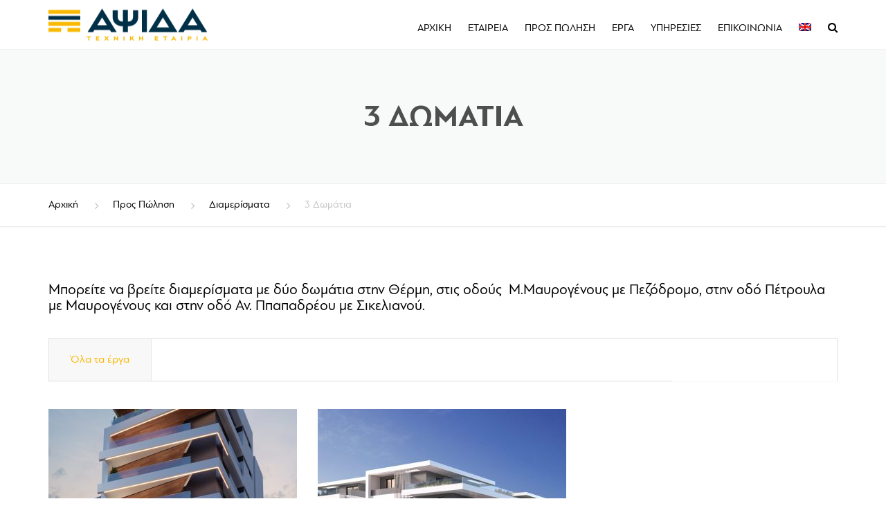

--- FILE ---
content_type: text/html; charset=UTF-8
request_url: https://apsida.gr/el/pros-polisi/diamerismata/3-%CE%B4%CF%89%CE%BC%CE%AC%CF%84%CE%B9%CE%B1/
body_size: 12717
content:
<!DOCTYPE html>
<html lang="el" prefix="og: http://ogp.me/ns#">
<head>
    <meta charset="UTF-8" />
    <meta name="viewport" content="width=device-width, initial-scale=1">
    
    <link rel="profile" href="http://gmpg.org/xfn/11" />
    <link rel="pingback" href="https://apsida.gr/xmlrpc.php" />
                    <link rel="shortcut icon" href="https://apsida.gr/wp-content/uploads/2017/09/ico.png" type="image/x-icon" />
                
    <title>3 Δωμάτια - Αψίδα | Τεχνική Κατασκευαστική Εταιρεία</title>
<link rel="alternate" hreflang="el" href="https://apsida.gr/el/pros-polisi/diamerismata/3-%ce%b4%cf%89%ce%bc%ce%ac%cf%84%ce%b9%ce%b1/" />
<link rel="alternate" hreflang="en-us" href="https://apsida.gr/en/for-sale/apartments/3-rooms/" />

<!-- This site is optimized with the Yoast SEO plugin v8.4 - https://yoast.com/wordpress/plugins/seo/ -->
<link rel="canonical" href="https://apsida.gr/el/pros-polisi/diamerismata/3-%ce%b4%cf%89%ce%bc%ce%ac%cf%84%ce%b9%ce%b1/" />
<meta property="og:locale" content="el_GR" />
<meta property="og:type" content="article" />
<meta property="og:title" content="3 Δωμάτια - Αψίδα | Τεχνική Κατασκευαστική Εταιρεία" />
<meta property="og:url" content="https://apsida.gr/el/pros-polisi/diamerismata/3-%ce%b4%cf%89%ce%bc%ce%ac%cf%84%ce%b9%ce%b1/" />
<meta property="og:site_name" content="Αψίδα | Τεχνική Κατασκευαστική Εταιρεία" />
<meta name="twitter:card" content="summary" />
<meta name="twitter:title" content="3 Δωμάτια - Αψίδα | Τεχνική Κατασκευαστική Εταιρεία" />
<!-- / Yoast SEO plugin. -->

<link rel='dns-prefetch' href='//www.google.com' />
<link rel='dns-prefetch' href='//fonts.googleapis.com' />
<link rel='dns-prefetch' href='//s.w.org' />
<link rel="alternate" type="application/rss+xml" title="Ροή RSS &raquo; Αψίδα | Τεχνική Κατασκευαστική Εταιρεία" href="https://apsida.gr/el/feed/" />
<link rel="alternate" type="application/rss+xml" title="Κανάλι σχολίων &raquo; Αψίδα | Τεχνική Κατασκευαστική Εταιρεία" href="https://apsida.gr/el/comments/feed/" />
		<script defer src="[data-uri]"></script>
		<style type="text/css">
img.wp-smiley,
img.emoji {
	display: inline !important;
	border: none !important;
	box-shadow: none !important;
	height: 1em !important;
	width: 1em !important;
	margin: 0 .07em !important;
	vertical-align: -0.1em !important;
	background: none !important;
	padding: 0 !important;
}
</style>
<link rel='stylesheet' id='wp-block-library-css'  href='https://apsida.gr/wp-includes/css/dist/block-library/style.min.css?ver=5.0.22' type='text/css' media='all' />
<link rel='stylesheet' id='contact-form-7-css'  href='https://apsida.gr/wp-content/plugins/contact-form-7/includes/css/styles.css?ver=5.1.7' type='text/css' media='all' />
<link rel='stylesheet' id='rs-plugin-settings-css'  href='https://apsida.gr/wp-content/plugins/revslider/public/assets/css/settings.css?ver=5.4.3' type='text/css' media='all' />
<style id='rs-plugin-settings-inline-css' type='text/css'>
#rs-demo-id {}
</style>
<link rel='stylesheet' id='wpml-legacy-dropdown-0-css'  href='https://apsida.gr/wp-content/plugins/sitepress-multilingual-cms/templates/language-switchers/legacy-dropdown/style.css?ver=1' type='text/css' media='all' />
<link rel='stylesheet' id='wpml-menu-item-0-css'  href='https://apsida.gr/wp-content/plugins/sitepress-multilingual-cms/templates/language-switchers/menu-item/style.css?ver=1' type='text/css' media='all' />
<link rel='stylesheet' id='font-awesome-css'  href='https://apsida.gr/wp-content/plugins/js_composer/assets/lib/bower/font-awesome/css/font-awesome.min.css?ver=5.1.1' type='text/css' media='all' />
<link rel='stylesheet' id='owl-css-css'  href='https://apsida.gr/wp-content/themes/construction/js/owlcarousel/assets/owl.carousel.css?ver=5.0.22' type='text/css' media='all' />
<link rel='stylesheet' id='bootstrap-css'  href='https://apsida.gr/wp-content/themes/construction/css/bootstrap.css?ver=5.0.22' type='text/css' media='all' />
<link rel='stylesheet' id='anps_core-css'  href='https://apsida.gr/wp-content/themes/construction/css/core.css?ver=5.0.22' type='text/css' media='all' />
<link rel='stylesheet' id='anps_components-css'  href='https://apsida.gr/wp-content/themes/construction/css/components.css?ver=5.0.22' type='text/css' media='all' />
<link rel='stylesheet' id='anps_buttons-css'  href='https://apsida.gr/wp-content/themes/construction/css/components/button.css?ver=5.0.22' type='text/css' media='all' />
<link rel='stylesheet' id='swipebox-css'  href='https://apsida.gr/wp-content/themes/construction/css/swipebox.css?ver=5.0.22' type='text/css' media='all' />
<link rel='stylesheet' id='font_type_1-css'  href='https://fonts.googleapis.com/css?family=Open+Sans%3A400italic%2C400%2C600%2C700%2C300&#038;subset=latin%2Clatin-ext&#038;ver=5.0.22' type='text/css' media='all' />
<link rel='stylesheet' id='theme_main_style-css'  href='https://apsida.gr/wp-content/themes/construction-child/style.css?ver=5.0.22' type='text/css' media='all' />
<link rel='stylesheet' id='theme_wordpress_style-css'  href='https://apsida.gr/wp-content/themes/construction/css/wordpress.css?ver=5.0.22' type='text/css' media='all' />
<style id='theme_wordpress_style-inline-css' type='text/css'>
@font-face { font-family: "PFBagueSansPro-Regular"; src: url("https://apsida.gr/wp-content/themes/construction/fonts/PFBagueSansPro-Regular.eot"); src: } @font-face { font-family: "PFBagueSansPro-Regular"; src: url("https://apsida.gr/wp-content/themes/construction/fonts/PFBagueSansPro-Regular.eot"); src: } @font-face { font-family: "PFBagueSansPro-Regular"; src: url("https://apsida.gr/wp-content/themes/construction/fonts/PFBagueSansPro-Regular.eot"); src: } .featured-title, .quantity .quantity-field, .cart_totals th, .rev_slider, h1, h2, h3, h4, h5, h6, .h5, .title.h5, .top-bar, table.table > tbody th, table.table > thead th, table.table > tfoot th, .search-notice-label, .nav-tabs a, .filter-dark button, .filter:not(.filter-dark) button, .orderform .quantity-field, .product-top-meta, .price, .onsale, .page-header .page-title, *:not(.widget) > .download, .contact-info, .btn, .button, .timeline-year, .breadcrumb { font-family: 'PFBagueSansPro-Regular'; } .btn.btn-xs, body, .alert, div.wpcf7-mail-sent-ng, div.wpcf7-validation-errors, .search-result-title, .contact-form .form-group label, .contact-form .form-group .wpcf7-not-valid-tip, .wpcf7 .form-group label, .wpcf7 .form-group .wpcf7-not-valid-tip { font-family: 'PFBagueSansPro-Regular'; } nav.site-navigation ul li a, .megamenu-title { font-family: 'PFBagueSansPro-Regular'; } @media (max-width: 1199px) { .site-navigation .main-menu li a { font-family: 'PFBagueSansPro-Regular'; } } body, .panel-title, .site-main .wp-caption p.wp-caption-text, .mini-cart-link i, .anps_menu_widget .menu a:before, .vc_gitem_row .vc_gitem-col.anps-grid .post-desc, .vc_gitem_row .vc_gitem-col.anps-grid-mansonry .post-desc, .alert, div.wpcf7-mail-sent-ng, div.wpcf7-validation-errors, .contact-form .form-group label, .contact-form .form-group .wpcf7-not-valid-tip, .wpcf7 .form-group label, .wpcf7 .form-group .wpcf7-not-valid-tip, ul.testimonial-wrap .user-data .name-user, .projects-item .project-title, .product_meta, .site-footer .social.social-border i, .btn.btn-wide, .btn.btn-lg, .breadcrumb li:before { font-size: 16px; } h1, .h1 { font-size: 31px; } h2, .h2 { font-size: 24px; } h3, .h3 { font-size: 21px; } h4, .h4 { font-size: 18px; } h5, .h5 { font-size: 16px; } nav.site-navigation, nav.site-navigation ul li a { font-size: 15px; } @media (min-width: 1200px) { nav.site-navigation ul li > ul.sub-menu a, header.site-header nav.site-navigation .main-menu .megamenu { font-size: 15px; } } @media (min-width: 1000px) { .page-header .page-title { font-size: 36px; } .single .page-header .page-title { font-size: 36px; } } .select2-container .select2-choice, .select2-container .select2-choice > .select2-chosen, .select2-results li, .widget_rss .widget-title:hover, .widget_rss .widget-title:focus, .sidebar a, body, .ghost-nav-wrap.site-navigation ul.social > li a:not(:hover), .ghost-nav-wrap.site-navigation .widget, #lang_sel a.lang_sel_sel, .search-notice-field, .product_meta .posted_in a, .product_meta > span > span, .price del, .post-meta li a, .social.social-transparent-border a, .social.social-border a, .top-bar .social a, .site-main .social.social-minimal a:hover, .site-main .social.social-minimal a:focus, .info-table-content strong, .site-footer .download-icon, .mini-cart-list .empty, .mini-cart-content, ol.list span, .product_list_widget del, .product_list_widget del .amount { color: #898989; } aside .widget_shopping_cart_content .buttons a, .site-footer .widget_shopping_cart_content .buttons a, .demo_store_wrapper, .mini-cart-content .buttons a, .mini-cart-link, .widget_calendar caption, .widget_calendar a, .sidebar .anps_menu_widget .menu .current-menu-item > a:after, .sidebar .anps_menu_widget .menu .current-menu-item > a, .woocommerce-MyAccount-navigation .is-active > a, .site-footer .widget-title:after, .bg-primary, mark, .onsale, .nav-links > *:not(.dots):hover, .nav-links > *:not(.dots):focus, .nav-links > *:not(.dots).current, ul.page-numbers > li > *:hover, ul.page-numbers > li > *:focus, ul.page-numbers > li > *.current, .title:after, .widgettitle:after, .social a, .sidebar .download a, .panel-heading a, aside .widget_price_filter .price_slider_amount button.button, .site-footer .widget_price_filter .price_slider_amount button.button, aside .widget_price_filter .ui-slider .ui-slider-range, .site-footer .widget_price_filter .ui-slider .ui-slider-range, article.post.sticky .post-title:before, article.post.sticky .post-meta:before, article.post.sticky .post-content:before, aside.sidebar .widget_nav_menu .current-menu-item > a, .vc_row .widget_nav_menu .current-menu-item > a, table.table > tbody.bg-primary tr, table.table > tbody tr.bg-primary, table.table > thead.bg-primary tr, table.table > thead tr.bg-primary, table.table > tfoot.bg-primary tr, table.table > tfoot tr.bg-primary, .woocommerce-product-gallery__trigger, .timeline-item:before { background-color: #fab702; } .panel-heading a { border-bottom-color: #fab702; } blockquote:not([class]) p, .blockquote-style-1 p { border-left-color: #fab702; } ::-moz-selection { background-color: #fab702; } ::selection { background-color: #fab702; } aside .widget_price_filter .price_slider_amount .from, aside .widget_price_filter .price_slider_amount .to, .site-footer .widget_price_filter .price_slider_amount .from, .site-footer .widget_price_filter .price_slider_amount .to, .mini-cart-content .total .amount, .widget_calendar #today, .widget_rss ul .rsswidget, .site-footer a:hover, .site-footer a:focus, b, a, .ghost-nav-wrap.site-navigation ul.social > li a:hover, .site-header.vertical .social li a:hover, .site-header.vertical .contact-info li a:hover, .site-header.classic .above-nav-bar .contact-info li a:hover, .site-header.transparent .contact-info li a:hover, .ghost-nav-wrap.site-navigation .contact-info li a:hover, .megamenu-title, header a:focus, nav.site-navigation ul li a:hover, nav.site-navigation ul li a:focus, nav.site-navigation ul li a:active, .counter-wrap .title, .vc_gitem_row .vc_gitem-col.anps-grid .vc_gitem-post-data-source-post_date > div:before, .vc_gitem_row .vc_gitem-col.anps-grid-mansonry .vc_gitem-post-data-source-post_date > div:before, ul.testimonial-wrap .rating, .nav-tabs a:hover, .nav-tabs a:focus, .projects-item .project-title, .filter-dark button.selected, .filter:not(.filter-dark) button:focus, .filter:not(.filter-dark) button.selected, .product_meta .posted_in a:hover, .product_meta .posted_in a:focus, .price, .post-info td a:hover, .post-info td a:focus, .post-meta i, .stars a:hover, .stars a:focus, .stars, .star-rating, .site-header.transparent .social.social-transparent-border a:hover, .site-header.transparent .social.social-transparent-border a:focus, .social.social-transparent-border a:hover, .social.social-transparent-border a:focus, .social.social-border a:hover, .social.social-border a:focus, .top-bar .social a:hover, .top-bar .social a:focus, .list li:before, .info-table-icon, .icon-media, .site-footer .download a:hover, .site-footer .download a:focus, header.site-header.classic nav.site-navigation .above-nav-bar .contact-info li a:hover, .top-bar .contact-info a:hover, .comment-date i, [itemprop="datePublished"]:before, .breadcrumb a:hover, .breadcrumb a:focus, .panel-heading a.collapsed:hover, .panel-heading a.collapsed:focus, ol.list, .product_list_widget .amount, .product_list_widget ins, .timeline-year { color: #fab702; } nav.site-navigation .current-menu-item > a, .important { color: #fab702 !important; } .gallery-fs .owl-item a:hover:after, .gallery-fs .owl-item a:focus:after, .gallery-fs .owl-item a.selected:after { border-color: #fab702; } @media(min-width: 1200px) { .site-header.vertical .above-nav-bar > ul.contact-info > li a:hover, .site-header.vertical .above-nav-bar > ul.contact-info > li a:focus, .site-header.vertical .above-nav-bar > ul.social li a:hover i, .site-header.vertical .main-menu > li:not(.mini-cart):hover > a, .site-header.vertical .main-menu > li:not(.mini-cart).current-menu-item > a, header.site-header nav.site-navigation .main-menu .megamenu ul li a:hover, header.site-header nav.site-navigation .main-menu .megamenu ul li a:focus { color: #fab702; } header.site-header.classic nav.site-navigation ul li a:hover, header.site-header.classic nav.site-navigation ul li a:focus { border-color: #fab702; } nav.site-navigation ul li > ul.sub-menu a:hover { background-color: #fab702; } } @media(max-width: 1199px) { .site-navigation .main-menu li a:hover, .site-navigation .main-menu li a:active, .site-navigation .main-menu li a:focus, .site-navigation .main-menu li.current-menu-item > a, .site-navigation .mobile-showchildren:hover, .site-navigation .mobile-showchildren:active { color: #fab702; } } aside .widget_shopping_cart_content .buttons a:hover, aside .widget_shopping_cart_content .buttons a:focus, .site-footer .widget_shopping_cart_content .buttons a:hover, .site-footer .widget_shopping_cart_content .buttons a:focus, .mini-cart-content .buttons a:hover, .mini-cart-content .buttons a:focus, .mini-cart-link:hover, .mini-cart-link:focus, .widget_calendar a:hover, .widget_calendar a:focus, .social a:hover, .social a:focus, .sidebar .download a:hover, .sidebar .download a:focus, .woocommerce-product-gallery__trigger:hover, .woocommerce-product-gallery__trigger:focus, .site-footer .widget_price_filter .price_slider_amount button.button:hover, .site-footer .widget_price_filter .price_slider_amount button.button:focus { background-color: #ffcc43; } .sidebar a:hover, .sidebar a:focus, a:hover, a:focus, .post-meta li a:hover, .post-meta li a:focus, .site-header.classic .above-nav-bar ul.social > li > a:hover, .site-header .above-nav-bar ul.social > li > a:hover, .menu-search-toggle:hover, .menu-search-toggle:focus, .scroll-top:hover, .scroll-top:focus { color: #ffcc43; } @media (min-width: 1200px) { header.site-header.classic .site-navigation .mobile-wrap > ul > li > a:hover, header.site-header.classic .site-navigation .mobile-wrap > ul > li > a:focus { color: #ffcc43; } } .form-group input:not([type="submit"]):hover, .form-group input:not([type="submit"]):focus, .form-group textarea:hover, .form-group textarea:focus, .wpcf7 input:not([type="submit"]):hover, .wpcf7 input:not([type="submit"]):focus, .wpcf7 textarea:hover, .wpcf7 textarea:focus, input, .input-text:hover, .input-text:focus { outline-color: #ffcc43; } @media (min-width: 1200px) { header.site-header.classic .site-navigation .mobile-wrap > ul > li > a, header.site-header.transparent .site-navigation .mobile-wrap > ul > li > a { color: #000000; } header.site-header.classic .site-navigation .mobile-wrap > ul > li > a:hover, header.site-header.classic .site-navigation .mobile-wrap > ul > li > a:focus, header.site-header.transparent .site-navigation .mobile-wrap > ul > li > a:hover, header.site-header.transparent .site-navigation .mobile-wrap > ul > li > a:focus, .menu-search-toggle:hover, .menu-search-toggle:focus { color: #ffcc43; } } header.site-header.classic { background-color: #ffff; } .featured-title, .woocommerce form label, .mini-cart-content .total, .quantity .minus:hover, .quantity .minus:focus, .quantity .plus:hover, .quantity .plus:focus, .cart_totals th, .cart_totals .order-total, .menu-search-toggle, .widget_rss ul .rss-date, .widget_rss ul cite, h1, h2, h3, h4, h5, h6, .h5, .title.h5, em, .dropcap, table.table > tbody th, table.table > thead th, table.table > tfoot th, .sidebar .working-hours td, .orderform .minus:hover, .orderform .minus:focus, .orderform .plus:hover, .orderform .plus:focus, .product-top-meta .price, .post-info th, .post-author-title strong, .site-main .social.social-minimal a, .info-table-content, .comment-author, [itemprop="author"], .breadcrumb a, aside .mini-cart-list + p.total > strong, .site-footer .mini-cart-list + p.total > strong, .mini-cart-list .remove { color: #000; } .mini_cart_item_title { color: #000 !important; } .top-bar { color: #8c8c8c; } .top-bar { background-color: #f9f9f9; } .site-footer { background-color: #171717; } .copyright-footer { background-color: #2c2c2c; } .site-footer { color: #9C9C9C; } .site-footer .widget-title { color: #ffff; } .copyright-footer { color: #9C9C9C; } .page-header { background-color: #f8f9f9; } .page-header .page-title { color: #4e4e4e; } nav.site-navigation ul li > ul.sub-menu { background-color: #ffffff; } @media(min-width: 1200px) { header.site-header nav.site-navigation .main-menu .megamenu { background-color: #ffffff; } } header.site-header.classic nav.site-navigation ul li a { color: #8c8c8c; } header.site-header nav.site-navigation .main-menu .megamenu ul li:not(:last-of-type), nav.site-navigation ul li > ul.sub-menu li:not(:last-child) { border-color: #ececec; } .social a, .social a:hover, .social a:focus, .widget_nav_menu li.current_page_item > a, .widget_nav_menu li.current-menu-item > a, .widget_calendar caption, .sidebar .download a { color: #ffff; } .mini-cart-link, .mini-cart-content .buttons a, aside .widget_shopping_cart_content .buttons a, .site-footer .widget_shopping_cart_content .buttons a { color: #ffff !important; } .mini-cart-number { background-color: #ffde00; } .mini-cart-number { color: #866700; } .btn, .button { background-color: #fab702; color: #fff; } .btn:hover, .btn:focus, .button:hover, .button:focus, aside .widget_price_filter .price_slider_amount button.button:hover, aside .widget_price_filter .price_slider_amount button.button:focus, .site-footer .widget_price_filter .price_slider_amount button.button:hover, .site-footer .widget_price_filter .price_slider_amount button.button:focus { background-color: #ffcc43; color: #fff; } .btn.btn-gradient { background-color: #fab702; color: #fff; } .btn.btn-gradient:hover, .btn.btn-gradient:focus { background-color: #ffcc43; color: #fff; } .btn.btn-dark { background-color: #242424; color: #fff; } .btn.btn-dark:hover, .btn.btn-dark:focus { background-color: #fff; color: #242424; } .btn.btn-light { background-color: #fff; color: #242424; } .btn.btn-light:hover, .btn.btn-light:focus { background-color: #242424; color: #fff; } .btn.btn-minimal { color: #fab702; } .btn.btn-minimal:hover, .btn.btn-minimal:focus { color: #ffcc43; }
</style>
<link rel='stylesheet' id='custom-css'  href='https://apsida.gr/wp-content/themes/construction/custom.css?ver=5.0.22' type='text/css' media='all' />
<link rel='stylesheet' id='js_composer_front-css'  href='https://apsida.gr/wp-content/plugins/js_composer/assets/css/js_composer.min.css?ver=5.1.1' type='text/css' media='all' />
<script type='text/javascript' src='https://apsida.gr/wp-includes/js/jquery/jquery.js?ver=1.12.4'></script>
<script defer type='text/javascript' src='https://apsida.gr/wp-includes/js/jquery/jquery-migrate.min.js?ver=1.4.1'></script>
<script defer type='text/javascript' src='https://apsida.gr/wp-content/plugins/revslider/public/assets/js/jquery.themepunch.tools.min.js?ver=5.4.3'></script>
<script defer type='text/javascript' src='https://apsida.gr/wp-content/plugins/revslider/public/assets/js/jquery.themepunch.revolution.min.js?ver=5.4.3'></script>
<script defer type='text/javascript' src='https://apsida.gr/wp-content/cache/autoptimize/js/autoptimize_single_c6d089d81d5dc96731527b729681c0c0.js?ver=1'></script>
<link rel='https://api.w.org/' href='https://apsida.gr/el/wp-json/' />
<link rel="EditURI" type="application/rsd+xml" title="RSD" href="https://apsida.gr/xmlrpc.php?rsd" />
<link rel="wlwmanifest" type="application/wlwmanifest+xml" href="https://apsida.gr/wp-includes/wlwmanifest.xml" /> 
<meta name="generator" content="WordPress 5.0.22" />
<link rel='shortlink' href='https://apsida.gr/el/?p=4756' />
<link rel="alternate" type="application/json+oembed" href="https://apsida.gr/el/wp-json/oembed/1.0/embed?url=https%3A%2F%2Fapsida.gr%2Fel%2Fpros-polisi%2Fdiamerismata%2F3-%25ce%25b4%25cf%2589%25ce%25bc%25ce%25ac%25cf%2584%25ce%25b9%25ce%25b1%2F" />
<link rel="alternate" type="text/xml+oembed" href="https://apsida.gr/el/wp-json/oembed/1.0/embed?url=https%3A%2F%2Fapsida.gr%2Fel%2Fpros-polisi%2Fdiamerismata%2F3-%25ce%25b4%25cf%2589%25ce%25bc%25ce%25ac%25cf%2584%25ce%25b9%25ce%25b1%2F&#038;format=xml" />
<meta name="generator" content="WPML ver:3.8.2 stt:1,13;" />
<!-- Global site tag (gtag.js) - Google Analytics -->
<script async src="https://www.googletagmanager.com/gtag/js?id=UA-108919793-1"></script>
<script defer src="[data-uri]"></script>
<meta name="generator" content="Powered by Visual Composer - drag and drop page builder for WordPress."/>
<!--[if lte IE 9]><link rel="stylesheet" type="text/css" href="https://apsida.gr/wp-content/plugins/js_composer/assets/css/vc_lte_ie9.min.css" media="screen"><![endif]--><style type="text/css" id="custom-background-css">
body.custom-background { background-color: #ffffff; }
</style>
<meta name="generator" content="Powered by Slider Revolution 5.4.3 - responsive, Mobile-Friendly Slider Plugin for WordPress with comfortable drag and drop interface." />
<script defer src="[data-uri]"></script>
		<style type="text/css" id="wp-custom-css">
			/*.site-header.transparent{
    background-color: rgba( 255, 255, 0.46);
}*/

#company_media_grid .vc_gitem-zone{
        max-height: 185px;
}

#services_home_featured img{
    max-height: 183px;
}

#second_portfolio_content{
    margin-top: 30px;
}

.center_al{
    text-align: center;
}

.table_header{
    font-size: 20px;
    width: 100%;
}

table.inner_table {
  border-collapse: collapse;
  width: 100%;
    min-height: 100px;
}
table.inner_table td, table.inner_table th {
    border: 1px solid #dddddd;
    border-top: 0px;
}
table.inner_table tr:first-child th {
  border-top: 0;
}
table.inner_table tr:last-child td {
  border-bottom: 0;
}
table.inner_table tr td:first-child,
table.inner_table tr th:first-child {
  border-left: 0;
}
table.inner_table tr td:last-child,
table.inner_table tr th:last-child {
  border-right: 0;
}
.site-footer .widget-title {
    border-bottom: 1px solid rgba(255, 255, 255, 0.1);
    font-size: 20px;
}

.site-header.transparent .contact-info li, .ghost-nav-wrap.site-navigation .contact-info li {
    font-family: 'PFBagueSansPro-Regular';
    font-size: 15px;
}

.site-footer .contact-info li {
    font-size: 16px;
}

.page-header .page-title {
    font-size: 44px;
    font-weight: bold;
}

.breadcrumb li {
    font-size: 15px;
}

figcaption{
    display:none;
}

.contact-info {
    font-size: 15px;
}

.comment-respond{
    display:none;
}

.page-header .page-title {
    font-family: PFBagueSansPro-Bold;
}

.home .owl-item.active ul.post-meta li:nth-child(2){
    display:none;
}

@media (min-width: 1200px){
header.site-header nav.site-navigation .main-menu > li:hover .megamenu {
    top: 67px;
    display: block !important;
    opacity: 1;
}
	
}

@media screen and (max-width: 1180px) and (min-width: 1024px) {
    #rev_slider_1_1 .tp-mask-wrap {
        margin-left: 25px;
    }
    .buy_button{
        margin-left:20px;
    }
}

.megamenu{
    width: 60% !important;
    right: 0 !important;
    left: inherit !important;
}

.megamenu ul > li:nth-child(1){
    display:none;
}

.megamenu ul > li:nth-child(2) a{
    color: #fab702 !important;
    text-transform: uppercase !important;
}		</style>
	<noscript><style type="text/css"> .wpb_animate_when_almost_visible { opacity: 1; }</style></noscript>             
</head>
<body class="page-template-default page page-id-4756 page-child parent-pageid-2789 custom-background  stickyheader wpb-js-composer js-comp-ver-5.1.1 vc_responsive" >
    <div class="site">
        <header class="site-header classic">
    <div class="container">
        <div class="header-wrap clearfix row">
            <!-- logo -->
            <div class="logo pull-left">
                <a href="https://apsida.gr/el/">
                    <span class='logo-wrap'><img src='https://apsida.gr/wp-content/uploads/2017/09/APSIDA-LOGO-230x47.png' alt='Αψίδα | Τεχνική Κατασκευαστική Εταιρεία' class='logo-img'></span><span class='logo-sticky'><img src='https://apsida.gr/wp-content/uploads/2017/09/APSIDA-LOGO-230x47.png' alt='Αψίδα | Τεχνική Κατασκευαστική Εταιρεία' class='logo-img'></span><span class='logo-mobile'><img src='https://apsida.gr/wp-content/uploads/2017/09/APSIDA-LOGO-230x47.png' alt='Αψίδα | Τεχνική Κατασκευαστική Εταιρεία' class='logo-img'></span>                </a>
            </div>
            <!-- /logo -->	
            <!-- Main menu & above nabigation -->
            <nav class="site-navigation pull-right"> 
                        <div class="mobile-wrap">
            <button class="burger"><span class="burger-top"></span><span class="burger-middle"></span><span class="burger-bottom"></span></button>
                    <!-- Only for mobile (search) -->
        <div class="site-search hidden-lg">
            <form method="get" id="searchform-header" class="searchform-header" action="https://apsida.gr/el/">
                <input class="searchfield" name="s" type="text" placeholder="Search" />
                <button type="submit" class="submit"><i class="fa fa-search"></i></button>
            </form>
        </div>
        <!-- END only for mobile -->
                    <ul id="main-menu" class="main-menu"><li class="menu-item menu-item-type-post_type menu-item-object-page menu-item-home"><a href="https://apsida.gr/el/">Αρχική</a></li>
<li class="menu-item menu-item-type-post_type menu-item-object-page"><a href="https://apsida.gr/el/etairia/">Εταιρεία</a></li>
<li class="menu-item menu-item-type-post_type menu-item-object-page current-page-ancestor menu-item-has-children"><a href="https://apsida.gr/el/pros-polisi/">Προς Πώληση</a>
<ul class="sub-menu">
	<li class="menu-item menu-item-type-post_type menu-item-object-page current-page-ancestor"><a href="https://apsida.gr/el/pros-polisi/diamerismata/">Διαμερίσματα</a></li>
	<li class="menu-item menu-item-type-post_type menu-item-object-page"><a href="https://apsida.gr/el/pros-polisi/%ce%bc%ce%b5%ce%b6%ce%bf%ce%bd%ce%ad%cf%84%ce%b5%cf%82/">Μεζονέτες</a></li>
	<li class="menu-item menu-item-type-post_type menu-item-object-page"><a href="https://apsida.gr/el/pros-polisi/%ce%b5%ce%be%ce%bf%cf%87%ce%b9%ce%ba%ce%ad%cf%82-%ce%ba%ce%b1%cf%84%ce%bf%ce%b9%ce%ba%ce%af%ce%b5%cf%82/">Εξοχικές Κατοικίες</a></li>
</ul>
</li>
<li class="menu-item menu-item-type-post_type menu-item-object-page menu-item-has-children"><a href="https://apsida.gr/el/olokliromena/">Έργα</a>
<ul class="sub-menu">
	<li class="menu-item menu-item-type-post_type menu-item-object-page"><a href="https://apsida.gr/el/olokliromena/olokliromena-erga/">Ολοκληρωμένα Έργα</a></li>
	<li class="menu-item menu-item-type-post_type menu-item-object-page"><a href="https://apsida.gr/el/ypo-kataskeui/">Υπό Κατασκευή</a></li>
	<li class="menu-item menu-item-type-post_type menu-item-object-page"><a href="https://apsida.gr/el/ypo-meleti/">Υπό Μελέτη</a></li>
</ul>
</li>
<li class="menu-item menu-item-type-post_type menu-item-object-page menu-item-has-children"><a href="https://apsida.gr/el/ypiresies/">Υπηρεσίες</a>
<ul class="sub-menu">
	<li class="menu-item menu-item-type-post_type menu-item-object-page"><a href="https://apsida.gr/el/kataskeves-newn-ktiriwn/">Κατασκευές Νέων Κτηρίων</a></li>
	<li class="menu-item menu-item-type-post_type menu-item-object-page"><a href="https://apsida.gr/el/agores-poliseis-akiniton/">Ανταλλαγές Ακινήτων</a></li>
	<li class="menu-item menu-item-type-post_type menu-item-object-page"><a href="https://apsida.gr/el/anakainisi/">Ανακαίνιση</a></li>
	<li class="menu-item menu-item-type-post_type menu-item-object-page"><a href="https://apsida.gr/el/texnikos-symvoulos/">Τεχνικός Σύμβουλος</a></li>
	<li class="menu-item menu-item-type-post_type menu-item-object-page"><a href="https://apsida.gr/el/misthoseis-akiniton/">Μισθώσεις Ακινήτων</a></li>
	<li class="menu-item menu-item-type-post_type menu-item-object-page"><a href="https://apsida.gr/el/ektimisi-akiniton/">Εκτίμηση Ακινήτων</a></li>
</ul>
</li>
<li class="menu-item menu-item-type-post_type menu-item-object-page"><a href="https://apsida.gr/el/epikoinonia/">Επικοινωνία</a></li>
<li class="menu-item wpml-ls-slot-44 wpml-ls-item wpml-ls-item-en wpml-ls-menu-item wpml-ls-first-item wpml-ls-last-item"><a href="https://apsida.gr/en/for-sale/apartments/3-rooms/"><img class="wpml-ls-flag" src="https://apsida.gr/wp-content/plugins/sitepress-multilingual-cms/res/flags/en.png" alt="en" title="English"></a></li>
<li class="menu-search"><button class="menu-search-toggle"><i class="fa fa-search"></i></button><div class="menu-search-form hide"><form method='get' action='https://apsida.gr/el/'><input class='menu-search-field' name='s' type='text' placeholder='Search...'></form></div></li></ul>        </div>
        <button class="burger pull-right"><span class="burger-top"></span><span class="burger-middle"></span><span class="burger-bottom"></span></button>
                    </nav>
            <!-- END Main menu and above navigation -->
        </div>
    </div><!-- /container -->
</header>                        <main class="site-main" >
            <div class="page-header page-header-sm" style="">
    <h1 class="text-uppercase page-title">3 Δωμάτια</h1>    </div>
	<div class="breadcrumb">
		<div class="container">
			<ol>
				<li><a href="https://apsida.gr/el">Αρχική</a></li><li><a href="https://apsida.gr/el/pros-polisi/">Προς Πώληση</a></li><li><a href="https://apsida.gr/el/pros-polisi/diamerismata/">Διαμερίσματα</a></li><li>3 Δωμάτια</li>			</ol>
		</div>
	</div>
            <div class="container content-container">
                <div class="row">
                        
    
            <div class=" col-md-12">
            <div class="vc_row wpb_row vc_row-fluid"><div class="wpb_column vc_column_container vc_col-md-12"><div class="vc_column-inner "><div class="wpb_wrapper">
	<div class="wpb_text_column wpb_content_element " >
		<div class="wpb_wrapper">
			<h3>Μπορείτε να βρείτε διαμερίσματα με δύο δωμάτια στην Θέρμη, στις οδούς  Μ.Μαυρογένους με Πεζόδρομο, στην οδό Πέτρουλα με Μαυρογένους και στην οδό Αν. Ππαπαδρέου με Σικελιανού.</h3>

		</div>
	</div>
</div></div></div></div><div class="vc_row wpb_row vc_row-fluid"><div class="wpb_column vc_column_container vc_col-md-12"><div class="vc_column-inner "><div class="wpb_wrapper"><div class="projects"><ul class='filter'><li><button data-filter="*" class="selected">Όλα τα έργα</button></li></ul><div class='row projects-content'><div class='projects-item 3-rooms 3-domatia apartments apartments-en for-sale completed-projects under-construction diamerismata-2 olokliromena pros-polisi ipo-kataskeyi col-md-4 col-xs-6'><div class='projects-item-wrap'><img width="359" height="283" src="https://apsida.gr/wp-content/uploads/2025/10/render_3.4_detailLED-359x283.jpg" class="attachment-anps-portfolio size-anps-portfolio wp-post-image" alt="" /><div class="project-hover"><h3 class='project-title text-uppercase'>ΗΡΟΔΟΤΟΥ 10</h3><p class='project-desc'></p><a class='btn btn-md' href='https://apsida.gr/el/portfolio/%ce%b7%cf%81%ce%bf%ce%b4%ce%bf%cf%84%ce%bf%cf%85-10/'>Περισσότερα</a></div><a class='project-mobile-hover' href='https://apsida.gr/el/portfolio/%ce%b7%cf%81%ce%bf%ce%b4%ce%bf%cf%84%ce%bf%cf%85-10/'><div class='project-mobile-title'>ΗΡΟΔΟΤΟΥ 10</div></a></div></div><div class='projects-item 1-room 1-domatio 2-room 2-domatia 3-rooms 3-domatia apartments apartments-en for-sale completed-projects under-construction diamerismata-4 diamerismata-2 olokliromena pros-polisi ipo-kataskeyi col-md-4 col-xs-6'><div class='projects-item-wrap'><img width="359" height="283" src="https://apsida.gr/wp-content/uploads/2023/08/RENDER_04_ΓΔ_morning-359x283.jpg" class="attachment-anps-portfolio size-anps-portfolio wp-post-image" alt="" /><div class="project-hover"><h3 class='project-title text-uppercase'>ΠΑΝΑΓΟΠΟΥΛΟΥ ΜΕ ΔΡΑΓΑΤΣΑΝΙΟΥ &#038; ΕΠΤΑΠΥΡΓΙΟΥ</h3><p class='project-desc'></p><a class='btn btn-md' href='https://apsida.gr/el/portfolio/%cf%80%ce%b1%ce%bd%ce%b1%ce%b3%ce%bf%cf%80%ce%bf%cf%85%ce%bb%ce%bf%cf%85-%ce%bc%ce%b5-%ce%b4%cf%81%ce%b1%ce%b3%ce%b1%cf%84%cf%83%ce%b1%ce%bd%ce%b9%ce%bf%cf%85-%ce%b5%cf%80%cf%84%ce%b1%cf%80%cf%85/'>Περισσότερα</a></div><a class='project-mobile-hover' href='https://apsida.gr/el/portfolio/%cf%80%ce%b1%ce%bd%ce%b1%ce%b3%ce%bf%cf%80%ce%bf%cf%85%ce%bb%ce%bf%cf%85-%ce%bc%ce%b5-%ce%b4%cf%81%ce%b1%ce%b3%ce%b1%cf%84%cf%83%ce%b1%ce%bd%ce%b9%ce%bf%cf%85-%ce%b5%cf%80%cf%84%ce%b1%cf%80%cf%85/'><div class='project-mobile-title'>ΠΑΝΑΓΟΠΟΥΛΟΥ ΜΕ ΔΡΑΓΑΤΣΑΝΙΟΥ &#038; ΕΠΤΑΠΥΡΓΙΟΥ</div></a></div></div></div></div></div></div></div></div>
        </div>
        
    </div><!-- end .row -->
</div><!-- end .container -->
</main><!-- end .site-main -->



<footer class="site-footer">
        <div class="container">
        <div class="row">
                            <div class="col-md-4 col-xs-6"><div id="anpsimages-2" class="widget widget_anpsimages">
                    <h3 class="widget-title">Σχετικά με εμάς</h3>
        
        <img alt="Αψίδα | Τεχνική Κατασκευαστική Εταιρεία" src="https://apsida.gr/wp-content/uploads/2017/09/APSIDA-LOGO-WHITE.png" />

        </div><div id="anpsspacings-2" class="widget widget_anpsspacings">        <div class="empty-space block" style="height:2px;"></div>

        </div><div id="text-1" class="widget widget_text">			<div class="textwidget"><p>Η τεχνική εταιρεία ΑΨΙΔΑ είναι αποτέλεσμα συνέχειας και εξέλιξης μιας οικογενειακής επιχείρησης που άρχισε το 1923. Στα 100 χρόνια της λειτουργίας της έχει αποδείξει την ικανότητα της στον κατασκευαστικό τομέα κατασκευάζοντας οικοδομικά έργα, βιομηχανικές εγκαταστάσεις και ξενοδοχειακές μονάδες σε όλη την Ελλάδα.</p>
</div>
		</div></div>
                <div class="col-md-4 col-xs-6"><div id="anps_menu-2" class="widget anps_menu_widget"><h3 class="widget-title">Πλοήγηση</h3><ul id="menu-%ce%ba%ce%b5%ce%bd%cf%84%cf%81%ce%b9%ce%ba%cf%8c" class="menu"><li id="menu-item-2000" class="menu-item menu-item-type-post_type menu-item-object-page menu-item-home menu-item-2000"><a href="https://apsida.gr/el/">Αρχική</a></li>
<li id="menu-item-2022" class="menu-item menu-item-type-post_type menu-item-object-page menu-item-2022"><a href="https://apsida.gr/el/etairia/">Εταιρεία</a></li>
<li id="menu-item-2198" class="menu-item menu-item-type-post_type menu-item-object-page current-page-ancestor menu-item-has-children menu-item-2198"><a href="https://apsida.gr/el/pros-polisi/">Προς Πώληση</a>
<ul class="sub-menu">
	<li id="menu-item-4847" class="menu-item menu-item-type-post_type menu-item-object-page current-page-ancestor menu-item-4847"><a href="https://apsida.gr/el/pros-polisi/diamerismata/">Διαμερίσματα</a></li>
	<li id="menu-item-4745" class="menu-item menu-item-type-post_type menu-item-object-page menu-item-4745"><a href="https://apsida.gr/el/pros-polisi/%ce%bc%ce%b5%ce%b6%ce%bf%ce%bd%ce%ad%cf%84%ce%b5%cf%82/">Μεζονέτες</a></li>
	<li id="menu-item-5275" class="menu-item menu-item-type-post_type menu-item-object-page menu-item-5275"><a href="https://apsida.gr/el/pros-polisi/%ce%b5%ce%be%ce%bf%cf%87%ce%b9%ce%ba%ce%ad%cf%82-%ce%ba%ce%b1%cf%84%ce%bf%ce%b9%ce%ba%ce%af%ce%b5%cf%82/">Εξοχικές Κατοικίες</a></li>
</ul>
</li>
<li id="menu-item-4780" class="menu-item menu-item-type-post_type menu-item-object-page menu-item-has-children menu-item-4780"><a href="https://apsida.gr/el/olokliromena/">Έργα</a>
<ul class="sub-menu">
	<li id="menu-item-5001" class="menu-item menu-item-type-post_type menu-item-object-page menu-item-5001"><a href="https://apsida.gr/el/olokliromena/olokliromena-erga/">Ολοκληρωμένα Έργα</a></li>
	<li id="menu-item-4894" class="menu-item menu-item-type-post_type menu-item-object-page menu-item-4894"><a href="https://apsida.gr/el/ypo-kataskeui/">Υπό Κατασκευή</a></li>
	<li id="menu-item-2312" class="menu-item menu-item-type-post_type menu-item-object-page menu-item-2312"><a href="https://apsida.gr/el/ypo-meleti/">Υπό Μελέτη</a></li>
</ul>
</li>
<li id="menu-item-2400" class="menu-item menu-item-type-post_type menu-item-object-page menu-item-has-children menu-item-2400"><a href="https://apsida.gr/el/ypiresies/">Υπηρεσίες</a>
<ul class="sub-menu">
	<li id="menu-item-2396" class="menu-item menu-item-type-post_type menu-item-object-page menu-item-2396"><a href="https://apsida.gr/el/kataskeves-newn-ktiriwn/">Κατασκευές Νέων Κτηρίων</a></li>
	<li id="menu-item-2394" class="menu-item menu-item-type-post_type menu-item-object-page menu-item-2394"><a href="https://apsida.gr/el/agores-poliseis-akiniton/">Ανταλλαγές Ακινήτων</a></li>
	<li id="menu-item-2401" class="menu-item menu-item-type-post_type menu-item-object-page menu-item-2401"><a href="https://apsida.gr/el/anakainisi/">Ανακαίνιση</a></li>
	<li id="menu-item-2399" class="menu-item menu-item-type-post_type menu-item-object-page menu-item-2399"><a href="https://apsida.gr/el/texnikos-symvoulos/">Τεχνικός Σύμβουλος</a></li>
	<li id="menu-item-2397" class="menu-item menu-item-type-post_type menu-item-object-page menu-item-2397"><a href="https://apsida.gr/el/misthoseis-akiniton/">Μισθώσεις Ακινήτων</a></li>
	<li id="menu-item-2402" class="menu-item menu-item-type-post_type menu-item-object-page menu-item-2402"><a href="https://apsida.gr/el/ektimisi-akiniton/">Εκτίμηση Ακινήτων</a></li>
</ul>
</li>
<li id="menu-item-2108" class="menu-item menu-item-type-post_type menu-item-object-page menu-item-2108"><a href="https://apsida.gr/el/epikoinonia/">Επικοινωνία</a></li>
<li id="menu-item-wpml-ls-44-en" class="menu-item wpml-ls-slot-44 wpml-ls-item wpml-ls-item-en wpml-ls-menu-item wpml-ls-first-item wpml-ls-last-item menu-item-wpml-ls-44-en"><a href="https://apsida.gr/en/for-sale/apartments/3-rooms/"><img class="wpml-ls-flag" src="https://apsida.gr/wp-content/plugins/sitepress-multilingual-cms/res/flags/en.png" alt="en" title="English"></a></li>
</ul></div></div>
                <div class="col-md-4 col-xs-6"><div id="anpstext-4" class="widget widget_anpstext">
                    <h3 class="widget-title">Επικοινωνία</h3>
        
        <ul class="contact-info"><li><i class="fa fa-map-marker"></i><span class="important">Αριστοτέλους 3β, Καλαμαριά, 55133, Θεσσαλονίκη</span></li><li><i class="fa fa-phone"></i><a href="tel:+302310432000"><span class="important">+30 2310 432000</span></a></li><li><i class="fa fa-envelope"></i><a href="mailto:info@apsida.gr"><span class="important">info@apsida.gr</span></a> </li></ul></div><div id="anpssocial-2" class="widget widget_anpssocial">                <h3 class="widget-title">Βρείτε μας στα Social Media</h3>
        
        <ul class="social social-">
        <li><a href="https://www.instagram.com/apsida_construction/" target="_blank"><i class="fa fa-instagram"></i></a></li><li><a href="https://www.facebook.com/%CE%91%CE%A8%CE%99%CE%94%CE%91-%CE%A4%CE%B5%CF%87%CE%BD%CE%B9%CE%BA%CE%AE-%CE%95%CF%84%CE%B1%CE%B9%CF%81%CE%AF%CE%B1-101251405266775" target="_blank"><i class="fa fa-facebook"></i></a></li><li><a href="https://www.linkedin.com/company/%CE%B1%CF%88%CE%B9%CE%B4%CE%B1-%CF%84%CE%B5%CF%87%CE%BD%CE%B9%CE%BA%CE%AE-%CE%B5%CF%84%CE%B1%CE%B9%CF%81%CE%AF%CE%B1/?viewAsMember=true" target="_blank"><i class="fa fa-linkedin-square"></i></a></li><li><a href="https://twitter.com/apsidap" target="_blank"><i class="fa fa-twitter"></i></a></li>        </ul>

        </div></div>
            	   </div>
    </div>
    
    <div class="copyright-footer">
        <div class="container">
            <div class="row">
                                    <div class="col-md-6"><div id="text-3" class="widget widget_text">			<div class="textwidget">Copyright &copy; 2017 ΑΨΙΔΑ - Created and hosted by <a href="http://multihosting.gr" target="_blank">Multihosting</a></div>
		</div></div>
                    <div class="col-md-6 text-right"></div>
                            </div>
        </div>
    </div>
</footer></div> <!-- .site -->
<script defer src="[data-uri]"></script>
<script defer type='text/javascript' src='https://apsida.gr/wp-content/cache/autoptimize/js/autoptimize_single_1534f06aa2b1b721a45372f8238e2461.js?ver=5.1.7'></script>
<script defer type='text/javascript' src='https://www.google.com/recaptcha/api.js?render=6LcQtuEZAAAAALsKv6DxAvgaI3KmaZp2NDqtDaDm&#038;ver=3.0'></script>
<script defer type='text/javascript' src='https://apsida.gr/wp-content/cache/autoptimize/js/autoptimize_single_394d412316fe7c58ee2f715a11405a37.js?ver=5.0.22'></script>
<script defer type='text/javascript' src='https://apsida.gr/wp-content/cache/autoptimize/js/autoptimize_single_62569e393a22b705bd6a6b0be0580a60.js?ver=5.0.22'></script>
<script defer type='text/javascript' src='https://apsida.gr/wp-content/themes/construction/js/bootstrap/bootstrap.min.js?ver=5.0.22'></script>
<script defer type='text/javascript' src='https://apsida.gr/wp-content/plugins/js_composer/assets/lib/bower/isotope/dist/isotope.pkgd.min.js?ver=5.1.1'></script>
<script defer type='text/javascript' src='https://apsida.gr/wp-content/cache/autoptimize/js/autoptimize_single_9072214771c2494bd3fae6b3690c8e81.js?ver=5.0.22'></script>
<script defer src="[data-uri]"></script>
<script defer type='text/javascript' src='https://apsida.gr/wp-content/cache/autoptimize/js/autoptimize_single_0c105e4228f945c41b03597ec7109818.js?ver=5.0.22'></script>
<script defer type='text/javascript' src='https://apsida.gr/wp-content/cache/autoptimize/js/autoptimize_single_1a09d38356a2bb4838600413b2d16d5b.js?ver=5.0.22'></script>
<script defer type='text/javascript' src='https://apsida.gr/wp-includes/js/wp-embed.min.js?ver=5.0.22'></script>
<script defer type='text/javascript' src='https://apsida.gr/wp-content/themes/construction/js/waypoints/jquery.waypoints.min.js?ver=5.0.22'></script>
<script defer type='text/javascript' src='https://apsida.gr/wp-content/plugins/js_composer/assets/js/dist/js_composer_front.min.js?ver=5.1.1'></script>
<script defer src="[data-uri]"></script>
</body>
</html>


--- FILE ---
content_type: text/html; charset=utf-8
request_url: https://www.google.com/recaptcha/api2/anchor?ar=1&k=6LcQtuEZAAAAALsKv6DxAvgaI3KmaZp2NDqtDaDm&co=aHR0cHM6Ly9hcHNpZGEuZ3I6NDQz&hl=en&v=TkacYOdEJbdB_JjX802TMer9&size=invisible&anchor-ms=20000&execute-ms=15000&cb=in5x9ils3gtj
body_size: 44737
content:
<!DOCTYPE HTML><html dir="ltr" lang="en"><head><meta http-equiv="Content-Type" content="text/html; charset=UTF-8">
<meta http-equiv="X-UA-Compatible" content="IE=edge">
<title>reCAPTCHA</title>
<style type="text/css">
/* cyrillic-ext */
@font-face {
  font-family: 'Roboto';
  font-style: normal;
  font-weight: 400;
  src: url(//fonts.gstatic.com/s/roboto/v18/KFOmCnqEu92Fr1Mu72xKKTU1Kvnz.woff2) format('woff2');
  unicode-range: U+0460-052F, U+1C80-1C8A, U+20B4, U+2DE0-2DFF, U+A640-A69F, U+FE2E-FE2F;
}
/* cyrillic */
@font-face {
  font-family: 'Roboto';
  font-style: normal;
  font-weight: 400;
  src: url(//fonts.gstatic.com/s/roboto/v18/KFOmCnqEu92Fr1Mu5mxKKTU1Kvnz.woff2) format('woff2');
  unicode-range: U+0301, U+0400-045F, U+0490-0491, U+04B0-04B1, U+2116;
}
/* greek-ext */
@font-face {
  font-family: 'Roboto';
  font-style: normal;
  font-weight: 400;
  src: url(//fonts.gstatic.com/s/roboto/v18/KFOmCnqEu92Fr1Mu7mxKKTU1Kvnz.woff2) format('woff2');
  unicode-range: U+1F00-1FFF;
}
/* greek */
@font-face {
  font-family: 'Roboto';
  font-style: normal;
  font-weight: 400;
  src: url(//fonts.gstatic.com/s/roboto/v18/KFOmCnqEu92Fr1Mu4WxKKTU1Kvnz.woff2) format('woff2');
  unicode-range: U+0370-0377, U+037A-037F, U+0384-038A, U+038C, U+038E-03A1, U+03A3-03FF;
}
/* vietnamese */
@font-face {
  font-family: 'Roboto';
  font-style: normal;
  font-weight: 400;
  src: url(//fonts.gstatic.com/s/roboto/v18/KFOmCnqEu92Fr1Mu7WxKKTU1Kvnz.woff2) format('woff2');
  unicode-range: U+0102-0103, U+0110-0111, U+0128-0129, U+0168-0169, U+01A0-01A1, U+01AF-01B0, U+0300-0301, U+0303-0304, U+0308-0309, U+0323, U+0329, U+1EA0-1EF9, U+20AB;
}
/* latin-ext */
@font-face {
  font-family: 'Roboto';
  font-style: normal;
  font-weight: 400;
  src: url(//fonts.gstatic.com/s/roboto/v18/KFOmCnqEu92Fr1Mu7GxKKTU1Kvnz.woff2) format('woff2');
  unicode-range: U+0100-02BA, U+02BD-02C5, U+02C7-02CC, U+02CE-02D7, U+02DD-02FF, U+0304, U+0308, U+0329, U+1D00-1DBF, U+1E00-1E9F, U+1EF2-1EFF, U+2020, U+20A0-20AB, U+20AD-20C0, U+2113, U+2C60-2C7F, U+A720-A7FF;
}
/* latin */
@font-face {
  font-family: 'Roboto';
  font-style: normal;
  font-weight: 400;
  src: url(//fonts.gstatic.com/s/roboto/v18/KFOmCnqEu92Fr1Mu4mxKKTU1Kg.woff2) format('woff2');
  unicode-range: U+0000-00FF, U+0131, U+0152-0153, U+02BB-02BC, U+02C6, U+02DA, U+02DC, U+0304, U+0308, U+0329, U+2000-206F, U+20AC, U+2122, U+2191, U+2193, U+2212, U+2215, U+FEFF, U+FFFD;
}
/* cyrillic-ext */
@font-face {
  font-family: 'Roboto';
  font-style: normal;
  font-weight: 500;
  src: url(//fonts.gstatic.com/s/roboto/v18/KFOlCnqEu92Fr1MmEU9fCRc4AMP6lbBP.woff2) format('woff2');
  unicode-range: U+0460-052F, U+1C80-1C8A, U+20B4, U+2DE0-2DFF, U+A640-A69F, U+FE2E-FE2F;
}
/* cyrillic */
@font-face {
  font-family: 'Roboto';
  font-style: normal;
  font-weight: 500;
  src: url(//fonts.gstatic.com/s/roboto/v18/KFOlCnqEu92Fr1MmEU9fABc4AMP6lbBP.woff2) format('woff2');
  unicode-range: U+0301, U+0400-045F, U+0490-0491, U+04B0-04B1, U+2116;
}
/* greek-ext */
@font-face {
  font-family: 'Roboto';
  font-style: normal;
  font-weight: 500;
  src: url(//fonts.gstatic.com/s/roboto/v18/KFOlCnqEu92Fr1MmEU9fCBc4AMP6lbBP.woff2) format('woff2');
  unicode-range: U+1F00-1FFF;
}
/* greek */
@font-face {
  font-family: 'Roboto';
  font-style: normal;
  font-weight: 500;
  src: url(//fonts.gstatic.com/s/roboto/v18/KFOlCnqEu92Fr1MmEU9fBxc4AMP6lbBP.woff2) format('woff2');
  unicode-range: U+0370-0377, U+037A-037F, U+0384-038A, U+038C, U+038E-03A1, U+03A3-03FF;
}
/* vietnamese */
@font-face {
  font-family: 'Roboto';
  font-style: normal;
  font-weight: 500;
  src: url(//fonts.gstatic.com/s/roboto/v18/KFOlCnqEu92Fr1MmEU9fCxc4AMP6lbBP.woff2) format('woff2');
  unicode-range: U+0102-0103, U+0110-0111, U+0128-0129, U+0168-0169, U+01A0-01A1, U+01AF-01B0, U+0300-0301, U+0303-0304, U+0308-0309, U+0323, U+0329, U+1EA0-1EF9, U+20AB;
}
/* latin-ext */
@font-face {
  font-family: 'Roboto';
  font-style: normal;
  font-weight: 500;
  src: url(//fonts.gstatic.com/s/roboto/v18/KFOlCnqEu92Fr1MmEU9fChc4AMP6lbBP.woff2) format('woff2');
  unicode-range: U+0100-02BA, U+02BD-02C5, U+02C7-02CC, U+02CE-02D7, U+02DD-02FF, U+0304, U+0308, U+0329, U+1D00-1DBF, U+1E00-1E9F, U+1EF2-1EFF, U+2020, U+20A0-20AB, U+20AD-20C0, U+2113, U+2C60-2C7F, U+A720-A7FF;
}
/* latin */
@font-face {
  font-family: 'Roboto';
  font-style: normal;
  font-weight: 500;
  src: url(//fonts.gstatic.com/s/roboto/v18/KFOlCnqEu92Fr1MmEU9fBBc4AMP6lQ.woff2) format('woff2');
  unicode-range: U+0000-00FF, U+0131, U+0152-0153, U+02BB-02BC, U+02C6, U+02DA, U+02DC, U+0304, U+0308, U+0329, U+2000-206F, U+20AC, U+2122, U+2191, U+2193, U+2212, U+2215, U+FEFF, U+FFFD;
}
/* cyrillic-ext */
@font-face {
  font-family: 'Roboto';
  font-style: normal;
  font-weight: 900;
  src: url(//fonts.gstatic.com/s/roboto/v18/KFOlCnqEu92Fr1MmYUtfCRc4AMP6lbBP.woff2) format('woff2');
  unicode-range: U+0460-052F, U+1C80-1C8A, U+20B4, U+2DE0-2DFF, U+A640-A69F, U+FE2E-FE2F;
}
/* cyrillic */
@font-face {
  font-family: 'Roboto';
  font-style: normal;
  font-weight: 900;
  src: url(//fonts.gstatic.com/s/roboto/v18/KFOlCnqEu92Fr1MmYUtfABc4AMP6lbBP.woff2) format('woff2');
  unicode-range: U+0301, U+0400-045F, U+0490-0491, U+04B0-04B1, U+2116;
}
/* greek-ext */
@font-face {
  font-family: 'Roboto';
  font-style: normal;
  font-weight: 900;
  src: url(//fonts.gstatic.com/s/roboto/v18/KFOlCnqEu92Fr1MmYUtfCBc4AMP6lbBP.woff2) format('woff2');
  unicode-range: U+1F00-1FFF;
}
/* greek */
@font-face {
  font-family: 'Roboto';
  font-style: normal;
  font-weight: 900;
  src: url(//fonts.gstatic.com/s/roboto/v18/KFOlCnqEu92Fr1MmYUtfBxc4AMP6lbBP.woff2) format('woff2');
  unicode-range: U+0370-0377, U+037A-037F, U+0384-038A, U+038C, U+038E-03A1, U+03A3-03FF;
}
/* vietnamese */
@font-face {
  font-family: 'Roboto';
  font-style: normal;
  font-weight: 900;
  src: url(//fonts.gstatic.com/s/roboto/v18/KFOlCnqEu92Fr1MmYUtfCxc4AMP6lbBP.woff2) format('woff2');
  unicode-range: U+0102-0103, U+0110-0111, U+0128-0129, U+0168-0169, U+01A0-01A1, U+01AF-01B0, U+0300-0301, U+0303-0304, U+0308-0309, U+0323, U+0329, U+1EA0-1EF9, U+20AB;
}
/* latin-ext */
@font-face {
  font-family: 'Roboto';
  font-style: normal;
  font-weight: 900;
  src: url(//fonts.gstatic.com/s/roboto/v18/KFOlCnqEu92Fr1MmYUtfChc4AMP6lbBP.woff2) format('woff2');
  unicode-range: U+0100-02BA, U+02BD-02C5, U+02C7-02CC, U+02CE-02D7, U+02DD-02FF, U+0304, U+0308, U+0329, U+1D00-1DBF, U+1E00-1E9F, U+1EF2-1EFF, U+2020, U+20A0-20AB, U+20AD-20C0, U+2113, U+2C60-2C7F, U+A720-A7FF;
}
/* latin */
@font-face {
  font-family: 'Roboto';
  font-style: normal;
  font-weight: 900;
  src: url(//fonts.gstatic.com/s/roboto/v18/KFOlCnqEu92Fr1MmYUtfBBc4AMP6lQ.woff2) format('woff2');
  unicode-range: U+0000-00FF, U+0131, U+0152-0153, U+02BB-02BC, U+02C6, U+02DA, U+02DC, U+0304, U+0308, U+0329, U+2000-206F, U+20AC, U+2122, U+2191, U+2193, U+2212, U+2215, U+FEFF, U+FFFD;
}

</style>
<link rel="stylesheet" type="text/css" href="https://www.gstatic.com/recaptcha/releases/TkacYOdEJbdB_JjX802TMer9/styles__ltr.css">
<script nonce="2uhBS17TPve1qX-OlWceGw" type="text/javascript">window['__recaptcha_api'] = 'https://www.google.com/recaptcha/api2/';</script>
<script type="text/javascript" src="https://www.gstatic.com/recaptcha/releases/TkacYOdEJbdB_JjX802TMer9/recaptcha__en.js" nonce="2uhBS17TPve1qX-OlWceGw">
      
    </script></head>
<body><div id="rc-anchor-alert" class="rc-anchor-alert"></div>
<input type="hidden" id="recaptcha-token" value="[base64]">
<script type="text/javascript" nonce="2uhBS17TPve1qX-OlWceGw">
      recaptcha.anchor.Main.init("[\x22ainput\x22,[\x22bgdata\x22,\x22\x22,\[base64]/[base64]/[base64]/[base64]/[base64]/[base64]/[base64]/eShDLnN1YnN0cmluZygzKSxwLGYsRSxELEEsRixJKTpLayhDLHApfSxIPWZ1bmN0aW9uKEMscCxmLEUsRCxBKXtpZihDLk89PUMpZm9yKEE9RyhDLGYpLGY9PTMxNXx8Zj09MTU1fHxmPT0xMzQ/[base64]/[base64]/[base64]\\u003d\x22,\[base64]\\u003d\\u003d\x22,\x22ScKfEsOSw7ckDcKSIsOVwq9VwrcRbiRFSFcofcKewpPDmyPCq2IwKl/Dp8KPwrPDiMOzwr7DlsKmMS0Ww6UhCcO4IlnDj8KUw6tSw43CtMO3EMOBwq3CkGYRwoPCqcOxw6lBNgxlwofDm8Kidw1ZXGTDt8Ocwo7DgxxVLcK/wpLDt8O4wrjCl8KuLwjDuUzDrsOTMMOyw7hsV3E6YSXDn1pxwrzDhWpwesOHwozCicOrQDsRwpY2wp/[base64]/[base64]/Dk1zCo8KMccKWWjdkwpHDk0LDsgkkaEXCnCzCkcOywr7Do8OkQXpswrPDrcKpYW/CvsOjw7lxw4FSdcKBL8OMK8KXwotOT8OFw5how5HDsW9NAj5QEcOvw7tULsOaYBI8O3olTMKhZ8OHwrESw4cmwpNbcsOsKMKAHMOWS0/[base64]/[base64]/w4bDj8Obwrk2HMKVw4R4wo3CsMOGB8OEwpBgwptJQll9BAcRw53ClcK3F8Kew646w4jDtMORMcOlw6zCvwPChzfDux8Qwp4reMOtw7LDrcOWw7PDqSrDgRAXTMKCVSNow7HDtcK/[base64]/DoMOpw6nDhEo8wqjDh8Omw5/ChsKVSnfDhsKrw51fw4M2w4fDqsOVw7Uow69+GlpjEMOSR3LDkmDDnMOzXMOnNsOqw5PDlMO+ccO8w5JaJcO7FUDDsS40w5Q/d8ObUsOuV2gBw4ISHMOzGm7DtsOWIj7ChcO8B8OvXzHCp1t/Q3rCphvCpXFjLsOxZl5Gw4bDvgjCv8O4wrVYw7xiwpbCmcO/[base64]/ZW0Zw5oIDcOIw5dGMMKrwrjDq8KPw5Newr0uwqddWXo0F8OIwpMUNsKswr/CuMKow5hRHMKhL1Elwqo4esKVw5zDgA5ywrXDgGIhwoE5w7bDkMOSwqHCssKOw4XDnBJMwrnCtDAJJTjCvMKAw4AnNGl2CTjCtT/Dp1xRw5UnwqHDtyYzwpHCsjLDp1vClsKXSj3DkVrDqT45TzXCosKYSkgWw5LDvVPDoRLDuk5Zw6jDl8Ocwp/DhTxiwrc3ZsOgEsOHw6PCq8ODV8O5acOKwo7Dq8KgLcK6IMOPJsOzwoXCgMKOwpkMwpTDmzIEw7pGwpxEw6dhwrbDrBLDqDHDn8OTwqjCuFoTw6rDhMKvJkhDwqXDpXjCq3DDhEPDlEZWwoEiw7cdw68NGiFONVp/BsOWIcOHwpsuw7rCsRZDCDwJw7XCn8OSH8OpUG4UwobDvsOAw4XDkMO0w5gsw4DDr8KwAsKEw4fDtcO7N1d5w5zDkUvDhSbDuEDDphjDq3fDm3pfX2RHwqNHwp7CsnBPwo/CnMOewpDDhcO7wpEdwp04NMK+wod7B1wvwrxeBcO3wqpuw75DD34jw6A/[base64]/CjXdwwp03HMKrw4lbAAVsZDcYf8O+TXMsF8KswrNXSFNDwpxPwobDusO5ScOkw43CtBHDtsK5T8KlwoFLNsK9w61EwpMEdMOGYMO8TGHCoTfDl1XCj8K2Q8Ocwr94JMK6w7E+RsOtLsO7bw/DvMOhUBLCryzCtsKfZWzCuhB2wqcqwpfCisOeFSbDucKew6dfw6fCuVHDhCLDkcKkdVc2UMK6bcK2wq7Dp8KJA8OldC83IysIw7HCnl/Cg8OpwpnDrMO5ccKPGA3CmTtcwr/[base64]/L8ONAj3DusKaFcKawoPCuBkVwrbCicOAOcKFYcKUwojChgZpZibDlR3CiRMrw6QFw4/Cm8KqAcK/QMKSwpxvL25zw7HCrcKkw7rDosO+wq4lbSdGDsKWCMOiwqFLVA1iwpx+w73DhcOfw5swwpvDiixgwonChmgVw5TDocOWBmTDicODwqoQw7fDlW/CpkLDu8Kjw5dHwo3ChGzDucOSw7BUdMKKBC/[base64]/w74gwqgDRDhRWAnDk8OLFMOAUVxJDMOTw7xLw5TDngLDgXERwrvClMOzWcOlP3bDkC9Yw5d+wqnDncKrbG/[base64]/DtQJiJmjDucKbwpTCvsOhFcKhw689wr7DqWYrwpvCkCVbfsKmw7jCnsO1QcK2wrQIwq7DqMO8WMKjwrvCjTHCucOtYmFIK1ZAwoTCi0bClcOrwo4rw7DCjsKrw6TDpMKPw4olehk/[base64]/dGR8el3DnUEBaMOMPVHCrAw1w6vDocO3YMKYw5vCsnPCpsK/[base64]/BcK2w51mPHF8fEbDhMKvw5PChcKmw6lUcRAswqjCuCbClDXDnMOXwr8XKMKmL1Jrwp5GBMKuw5t8NsOHwo4Cwo3Diw/[base64]/[base64]/[base64]/CqERww4FoCzMTIcKgXG1WOFLClGpHRGpZSE05VlI3axbDrDwWasOww7sQw7rDpMOoAsORwqc/w6YtbyTCqcOewpxKKgHCoQBUwqTDrMKnL8O0wo9pKMOQwo7DmMOGw7/DhSLCuMKew54XTDrDnsORRMK6B8KEQQ1RAjFnLxLCnMK/w4XCpw7DqsKDwqRtScK+wpoZH8OtcMO7MMO8fEnDrS3DqsK1FHHDtMKIEFBlV8KiKkhOSsOtQHzCsMKfw7E8w6vDlMKdwqU6wpMYwq/[base64]/CssKnAcOrBm9LXcKww4VzdMOUwrbDvMOGw4cEGcO5w7doNn1ZVcODV0fCrcK4wo9rw4NBw5fDosO0GcK2bl/CucK5wrg4L8OfWSRAQsKZXzUiF2VnbMK5RlzCgBDCrQJ6C17DsF4xwrZ/[base64]/QMOzNQTDoylrw4FOw7gdwqzCgjLDscK8G1vCgRrDuQLDhAvCnUdHwqwmd27CjVrCkEo3IMKyw6nDlcKxKkfDhhd4w7bDtcO4wqx6ESnDtMKmbsKUIMOgwodgHVTCncKwbFrDhsKVAFlvEcOww4fCqgbCm8OJw73CtyfCkjA2w43DvsK6asKUw6DChsKdw7bCt2/DkghBEcOyE2vCoELDiDw9KMOEJRNHwqh5PhcILcO5wrrDpsKhVcKwwojDmFIiw7cAwozClEzCrMOHwrR2wpXDi0vDlj7DvEdqXMOCA1zCjCDDuj/CrcOawrs0w7zCs8OjGAPDghBsw7JcVcKxCRPDn24/[base64]/YMKyTD7CpHrCsm8sTicXw6vCqcK4wqTCmnPDoMOJwromOMKcw4LCl0fCqcK8X8Kfw502M8KawpfDk3/DpzrCusKCwrLDkEDDjsOtSMOmw4/CoVcaIMKxwrNdZMOuThFRG8KWw40lwroZw4bDlWcnwq7Dn3VmYnokJ8OxATQ7GHHDlWd4bjlpI3UwYzTDmDPDuTnCgzDCh8KbNQXDkXnDo2tYw4TDswYAwrc1w4PClFHDgE5Ddn7CpD8GwqDCmW/[base64]/ChmDCn8OOFcKGwqcZHhjCpDjCssO1woHDtcK/w4TCmyrCtsO6wo3Dl8KRwpXCtcO5QcKsflF4aBzCr8O7w6fDkgdUHhMBRcKZekAIwoDDlyTDgcOfwobDqMOsw4XDoBzDkTAOw6HDkkbDiEY6w7TCucKsQsK9w5TDv8OTw4c2wqt8w4LClUc5w5pcw4lJYMKOwr7DjsOlOMKrwrLCvTzCl8KYwr/CjcKZT3LCpcOjw4YZw5hDw4ECw5gcwqLDtFfCnMKmw6PDgcK8wp7DusOCw7A2wobDiyTDtF0WwovDsHHCgcOLWj1qfDLDlFDCjEkKJ1dNw4nCmcKXw7zDhcKGLMKfIhECw6NTw5ljw4/[base64]/Dq29lw7HDlCUpDGhTBzZAWsKSwrIuwpM2GcOewr03wqdkcQfCusKEw4dJw4BQCMOuw6TDpA9SworDmmPCnStNETA9w7A2G8KBOMKzwoYaw48IOcKkw4PCon/DnjzCqMOzw7DCssOmazfCkyzCsTptwqwcw7VMFwhhwozDjcKaOl8vYMOrw4hrMnccwqcILHPClQVkZMO/wrojwp1zP8OuWMKMVxEZw6DCmldbO1QwUMOXwrpAfcK9wozDp3InwqbDkMOiw5NNwpVqwpHCjsKJwqLCkMOHNkHDt8KPw49qw6NGwo9dwox/esKfZsKxw4QLw6RBCxPCrTzCl8O6UsKjXUoWwqUdVsKASlzChTIJdcOeJ8KuC8KiYMOrw7HDs8OFw67CrcKvIsOOUMOBw4zCr38/wrjDhC7Dn8K0UFLCtFUfacO1W8OAwqrCiiUTbsO0FsOfwrxhdcOlcDAbRgTCo10WwoTDjcKuw7ZEwqYlOR5DDCDDnGzDk8KnwqEMW3BRwpDDiAzDi3x2NhBaLsKrwrEQDRdyI8ODw6nDocO8VcK/[base64]/Ds8OiO8O9aMK5wrjCn1M4w6tOw53Ch8KCbMOBGGXCp8OxwpVSw5XDtMOyw5jDpFQxw5/DscOew6MHwqnCsFBHwpJSBsOLw6DDo8OCPzrDkcKywpJBGsOoJsOkwoHDuULDvAoIwpLDqFRyw55DNcKjw7s6JMKxZsOlMkhqwpleSMOMDsKZHsKjRsKzIsKgXwtxwq1Nwr/[base64]/DsEHCswzCmgUdwqjDqUXDsjLCvm1Uw6YvI3h+wq/[base64]/wpsOS8ONwolfwrzCs8OFw4I0wpXDq8KDw6vCljzDnQofwqfDhTHCmy03Z34wW14EwqNibMOcwpUsw71kwo7Dk1TDsHlIXwtCw7/DkcOmOSN7wqbCv8Kmwp/CrsOcJRrCjcKxcF7CvjbDlHrDnsOAw7HDrSVowpFgWTVaRMKSB2/CkFEqBTfDhMKOwonCjcKnZSHCj8OpwpUBesKDw6DDi8K5w7/Ci8KdKcO0wrlRwrAIwpXCnMO1wrbCosKLw7XDssKqwr7Ct35NPjTCtMOQR8KNJX9nwpAiw6XCm8KLw4DDvzPCmsKEwozDmQERcWoPNHDCsUPDpsO2w5pgw441EsKXw4/Cs8OYw4AFw51ywp0Cw7drwopeJ8OGXcKrIcOYfsKmw7kQA8OQS8OUwrzDlj/CksOWU0HCrsOvwodtwq5IZGReexLDgHptwoPDvcOjYVENwr/[base64]/[base64]/DskVeTz87woTCq8OrK8K9w4rCnsKnJXMYS0ZSMcOGUgnDocOxLkPCpGEpRMKqwp3DisOiw6pkVcKnPcKcwqQ2w5wiYybCjsOyw5bCpMKQVTQlw544w4HDn8K4YcK7a8KvYcOYGcKvK1A2wpcLH2ZgABzCvmJdwo/DjD9Xw7xmGWIpZ8OQBsOQwrcKB8K0VE4Wwp0QQsK6w64QbsOMw7dBw54MHGTDj8OPw6NnG8K7w7B9bcOfRjXCsWDCiFTDgyPCri/CmyVefsOTIsOgw5dcC0slAsKLw6vDqhgxAMKWw4M7XsKvL8Ogw40rwrUAw7ckwoPDohfCo8OlfsKDVsOUSCXDuMKJwpddDk7Dmmsgw6dPw5DDoF8Rw6wfb0VcS23Cky9RK8K9LsKyw4ZyTcO5w5XDgsOAwpgHGg/CgMK4w5bDk8KRe8O/HkpKamsIwoYsw5UWwrhTwpzCmxnCosK/w5UKwp58JcO9FxvDtB1IwqnCpcOGwr/DkgzCgUBHe8K0f8KHPcOGasKcIUDCjA4rFR4cQjvDtztZwrTCkMOGX8KXw5kNIMOkF8K9AcK/[base64]/[base64]/Cs8OBc8KKw7TDlcKRwrEnRgPCsMKFwqjCkmHCpm0uwqY+w5JGw5nDpnXCrMOVPcK0w6ckEcKrScKawrBAMcOCw7YBw5rDjsKiw4rCrQTDvFF4L8Kkw7kAf03CmcK5TsKYZsOubTErH1nClsOSdzxwUcO+TMKTw49ebiHDm39JV2ctwosAw6oXHcOkecOUw4/CsSrDnXsvVi7DpiTDgcKVAsK9QS0dw5EXWjPCm1BMwqwcw4fDt8KcG03Drk/DpsKjZsK9dMOOw4QRX8OwAcKKbVHDhi9DI8OiwqDCiDA4w4/Ds8OOLcKADcKyQCsAw6cpw7NgwpZcCwU+UXfClSvClMObLCwqw5LCv8O2w7TClAlSw4k0wovDpi/DkjwswozCo8OBKMO8O8Ktw780CcKtwos/wpbChMKTRis0esOsJMKUw53DrU8QwoQVw6rDrGfDjnI2dsK1w6ViwrFzJgXDocOeahnDoz5ad8OfEX/DvFnCsnvDnBJ9O8KaG8Kaw7XDosK8w5DDocKoGMKWw6/[base64]/RGLCnMOpd0zCmjRPQcK7e8K/[base64]/[base64]/Cvj3DtBvCpHB/KMKDHcKMd8OUBMObUsOew44VPHVpCDvCpMOqVSvDh8KFw4XDkAPCmMKgw49BQCfCt0zCk2lSwrcjUsKMS8OZwoVEdBEZdsOtw6RnOsKMKBXDnQHDtDsgJBkFTsKwwo9/f8KCwptIwoRow7XCm3Z3wp8PfR3DiMO2UcOQGV3DghJIWFvDtXHCjcOhUMOLERQhY07DkcOowqXDrjjCuRgzwq/CszjCmcKlw6bDrMO4SMOSw5zCtsKvTwxrJMKyw5/DoFxyw7DCv0TDo8KkIW/DpUhvemE4w6DCslvClMOnwrPDl2JTwownw4wpwqY8dljDswjDm8ONw4rDm8K3XMKGGGJ6QibDnsK3ISnDv047wo/CtXxuw7ozXXxIWnpSwq3DucOXJQR7w4rCnGRsw6gtwqbCiMOlJiTDu8Kgwr3CrjPCjgd8wpTCt8OGJsOewqfCscKOw7hkwrBoL8OZO8KIF8OLwqXCv8Oww6bCmHPDuBLDosO7F8Olw6rCg8Kta8OIwqAPQTrClzXDhTVZwqjCvhZ9wpXCtMOGKsOXYcO0NSTCkk/CkcO+H8Okwo5rw5/CqsKmwojDoRUsCcKTL13CnFHCllDCn2HDmFoPwpI3HsKbw5PDgcKvwoRIeUjCvmBBNVjDkMK6fMKBXTJAw4gvA8OkaMOvwqnCnsOqLQbDgMK4wpLDjCtvwo/[base64]/Dk8Kaw68qKsKpwp0XH8KHwoJ6w47CkhRnI8OZwqbCjMKOw7x6woLCvB7DiCkoMTwBRGPDoMKtw6J5fHpEw4fDvsKGwrHCkH3CscKhRSkvw6vDhyUIR8K0wpnCosOtTcOUP8OZwojDmVlyHVfDr0XDq8ObwoHCinnCjsOUfTDCqMKawo0/WXbCu1HDhTvDoDbCgScFw5XDs1kGXgdKFcKCWBRCfCbCqsORSmRQa8KFOMOEwrhGw4ZCUsK9SFoYwozCi8KNHxPDr8KUCcK8w44JwqY4djsEwpDCmj/[base64]/w4UXw6nCqsOqF8OvwpoMc8OTFHPDoCTDlmvChFtow4MEWFRLOQbChx0rNcKqwo1Bw5TCvcOPwrXCl3QQLcOSdcOAV35lDMOsw44Gw7bCqDFLwr8zwo1Ow4bCnBpfAhR2BsK1wrTDnQ/ClsK3wrvCgynCll3DhWQSwqrDlANjwqDDghkaYcOvO2MuEMKXXcKMIgDDjsKZHsOkwr/[base64]/wozConlLZERNwqAmEX/DmlVqw43Cg8K+wrYDwq7DusOqwonCnMKyDz/CoUnChR/[base64]/Dg8ODGXTCgX0Kf8OMYMOhw6PCjFYcw4kZwprCqCpnC8OdwpDCgcObwonDhcK1wqwiJ8K6woMXwonDqwVFA3k7LMKmwpnDtsOEwqvDhsOBKV8GfUp7FcOAwqZlw7YJwr7DkMKIwoXCs2FcwoFgwqbDpcKZw43ClsKceQg/wolJDB4Dw6zDhTZ9w4BNwoXDhsOuwo5nJCo9N8OqwrJzwqIrFAN/XcKHw4ATbQocXx3Dm1/DtAYewo7CuUfDpMKxKGVrQcKzwqXDnjrDoQUnEhXDj8OtwqMvwrNIZcOiw6TDjcKLwo7DvsObwq7CjcKtPMOTwrfCmyLDpsKnwp4IWMKGD116wo7Cv8Ofw7LCpCjDrm0Nw7vDl3cxw7lDwqDCs8OuKSnCuMOtw59YwrfCuHM/cT/CuErDk8KPw5vCpcKbFsKUw5xEGcOGwqjCpcOuQ1HDplDCqj1cwo3CgC7CvsKjWSxjORzChMO2e8OhTAbCtnPClsOjwqNWwpbCvS/CpWBdw43DiF/Ckg7CmMOlDcKZwqLDpnkvezLDri1CIcOVXsKXZnspXmzDpHRAdXLCgREYw5ZIw5XCp8OUYcOQwqTCpcOew4nDoXBQcMKbbEvDtBlmw6HDmMKgNFFYVsKDwqNgw7Y4OXLDs8KJScO+QVzChx/DtcOAw4ETL0EnV3BBw5dEwoQnwrTDq8K+w67CpTDCsAdYasKBw4EFMFzClsOqwowIAHBawqIgUsKtfCrCmAo/[base64]/A8Oowr08WcKQKsKLw6kuYsOiw5TDr8K8SWIFw6lyIcKQwosXwpd/w6/DiALDj2PCvMKowr7Cg8K5wp/ChD3CjMKyw7TCv8K0WcORcVMvK2RoMl3Dqloew6XCoSPCi8OHfBYwdsKMSDvDux7Cj3jDq8OABcKISx/DisKfOibDhMOzYMOJd2XCpkTCoCDDrA5AUMKXwqxmw4TDgcK3w63Crn7Ch2s5NCxdKG5wTcKDQgJbwovCqMOIL341F8OTDAtuwpDDgcOAwpNqw4zDnlzDtx/[base64]/Ct8KVdsKARVJnC8KcwpbDq0lPR8KwVMOKwr1jdsO1JyYaMcO2EMOAw4/DhyBJPVoGw6TDp8Khc3LCk8KLw5vDlkDCoGbDoSnCrzASwqDCscKyw7fDvSweCjIMwplyXcOWwosPwrLDoSvDnQ3DultqVyTCmMKWw4vDu8OcRy7DnV/CknrDpXHClMKyQsKHBcOwwolKUcKDw4ghUsKzwrUCNcOpw5R2YHR1UHXDqsKiCj7Cs3rDjGTDg17Dm0JkdMKCfC5Ow7PDp8KFwpU/wppSD8O3dxjDkRvCucKyw55sQ2bDssOOwoQ+aMOUwobDqcK5ZsKRwovChzgOwpfDixojIsO2w4vCocO/[base64]/Cgj3DpsOHw5dxwr1vNMKnOFXDiycidsO0UAZWw57DssO4QcKsdUMEw51SAFzCs8OtR1/DkQoIw6/CoMKvwrt+w7/[base64]/CrMKjGHTDu1VAOwkLCMKhM8OJeMKTw5zDsj7DhMOiwoDDj2oZShd+w4TCrMKJLMO9O8KYwoEaw5vDksKDccOmwqcJwqPDqiwwJHRVw7XDo3wrMcOHwr8/w5rDosKjcSMFfcKoHwHDv1zDssO0VcKfYTPDusOIwq7DtkTCu8KBb0Q/[base64]/Dm8Onw5rDj8KoesKfeMONC2Uew5d9woMjEMOnw7vDo1PCpjhpOMK/CsKdwpLDq8Kmw4DCjsK/woXCksKrKcOReBB2C8KUHTTDkcOMw6RTRR4dJE3DqMKOw4nDtTlLw5p5w4g1PT/Ck8O8wo/[base64]/CkCd3T0Rtw7rCtE4ZNkvCjQDCvkLCjcKywrXDrjPDpFjDkcKZeHt7wpPDgMK7wq3DtMOADMK5wo85WSfDgxozwofDrEpwVcKXfcOjdBDCnsOfDcOVacKnwrlqw4fCuU7CjMKNYcK+YsK4wr0kM8ODwrBcwp/CnMOHfWsuL8Khw5FrTcKjbGnDrMO+wrYObMOZw4bDnBXClwMgwpUzwqs9U8KsaMOOGRbDmhpALMKlwpvDv8OAw7TDosKqw7rDhifCil/CncKAwpnCtMKtw5LCpxHDtcKYH8KBT3bDvcO6wqjCtsOpw4nCgcOEwpEGbMKOwpFCS0wKwpA1w6YhVcKnw4/DnRrDisO/w6rCrsOaC3lgwo4RwpnCk8Kvwr8dDMKwEXzDtcOkwrDChMO/wonDjQHDmAPCnsOOw5zCt8OHw4EDw7ZLYcOTw4Q8w5dhbcOhwpIoW8K8w49PQMKOwotDwrs3wpTDi1nDhz7CrjbChMOfMsKyw7N6worDt8OSLcOKKz4pN8OqRypBbcO8CcKQTMKvbcOSwoLCtjHDmMKVw4PCiSLDoAVldCbCjiU/w59Rw4I3wqvCngTDkDPDsMKhEcOvwqxNwqDDrMKYw5rDoXx0dcKwP8KCw53CuMOnPhFDD2DCpXAjwoLDvGRyw77ChkrConRow5wpAHPCm8Ouwql0w73DoGt0MsKFJsKnBcK2fSV/DsK2K8Odwpd2HF3Ckm3Cs8KBGFYDBR9Qwp42D8Klw5Jgw6vCnm9rw4zDmgjDm8OJw7PDjSjDvjHDsThRwprDhTINWMO+eEPClB7Dm8KFw5UBOWhZw48reMO/LcKZWjkbcUTCh0PCmsOZI8KmMMOHUWDCiMKuaMOsUEHCvSfCtsK4C8OiwpfDgCI2YzsqwrzDusK1w63Do8OIw4DChsKdYTorw7/DnXnCncK0w6Rye3zCg8KUEy85w6vDpcKlw4R5wqLCjGx2w4sQwo03S2fCkFsgwrbCgMKsOcKgw4IfGCNLYSvDtcKTTXLCisKvL1p7wprCr2Juw6PDnsOUecORw4DCt8OSfX8kCsOGwrwoV8OLNV8JZ8Kfw7PDlsO/wrbCiMOiDsK/wpcoM8OkwrPChxXDqcKkUWfDnV0pwqtjwrbDrMOuwr5IbmTDtsOfBxN0GXdtwprDn15tw53CtsOZWsOcJmF4w4kSHcK/wqrCp8OCwpLDusOUe2smNQJENiUuwrXDqVVgQcOKwpIhwoZ8fsKnVMK/IMKVw7XCrcK9KcOOw4TCpMK+w7BNw7k5w6RrV8KPW2B2w7zDscKVwrfCscOJw5zDnVLCo3DCgsKVwr5ewozCksKcVMKUw5x4T8OEwqDCsgYaMcKjwrsPw4QKwobDm8KHwphhCcKLSsK7wp/Duw7CuEvDm0NQRS8iOn7CvMK/[base64]/[base64]/DqWYpw6kOBFLDo8OwfcO2TsO5WQxqwpjDihtVwrPCjRPDtsOLw64tfsK8wrNcbsK4a8KZw6QHw5jDlcKAWwzDlsKKw73DjMOFwovCh8KZUxccw7g+dHnDssK6wpPDtsOsw67CrsOuwpHClnbDlBtQwrLDn8O/[base64]/Dq8OGS8KrKsOiL8Kpw4nCmsKaw6zCgW3CnAoAZlp+SUHDksOiQcO7NcK8KsK4w5EjIXt/[base64]/[base64]/ColIJRizCj8OwLglNw6/CisKqJ15UwobCtTjDlQNdAj7Cli8lJRfCgWfCpCJNAEvCt8OswrbCuT/[base64]/[base64]/CiMOMGcORwq13CnnCnkXDmDnDtgQNwq3Dryw1w6nDtMKIwoUHw7lrNmbCs8K2wp8gNEouScK3wqvDtsKICsOxPMKKw4MbDMOewpDDrcKGUkdVw4zCiH59LDQjw63Dm8OXOsOVWy/[base64]/QsO6EcOMwqofwrUEw5toSMOhYSRGCT1cw7nCrDTDrsOOMgsMbnpPw7/DuWhpXG1zAXPDkWrCqCwJekQVwonDvE/DpxxPZH4kcV99HsKOwo03dA3CtcKmwqECwqgzd8O/KsK8Ei9pA8Opwrtawp9yw6PCp8OPZsOtC1rDv8OYNMKjwpXCsj4Tw7rDtEnCgRXChMOuw7nDi8OrwoIRw4MYJygXwqIPfFhMwpnDuMOOGcOIwojClcK3wpw4GMOmTS9Ww4FsOMKBw4Jlw65lRcKnw6R1w6sGw4DCm8OZHx/DvgPCmsKQw5rDjXBqJsONw6zDrgZKC1DDs2kLw7ISCcOowqNif2bDj8KKCQ9ww6VDcsOPw7jDqsKKRcKaTMKvw6DDgMKoFxFbwoUNU8KbRMOfwrbDu2fCqMOqw7rCkBE0U8OqKBbCjjAQw7FIWnF1wpfCplEHw5/CnsOhwooTB8K4w6XDr8KHG8KawrjDocKBwpbCvjTCrVl8SFbDjsKvCkEuw6DDksKZwr1lw7jDjcOTwrbClxJWZGYTw7ofwpbCmQYbw4g+w4Exw7fDisOEasKIbcK4w4zCtcKZwpjDvX9hw67Co8OdQyIjHcKCKBbDkBvCrDzCp8KiUcK/[base64]/Cgz3DncKMN8Kow5fCksKzwr3CqB8bJsK2cXNow4B/wr5uw5EIw7Rfw7PDjUMAKcO/wqxtw5NxK2w9wpLDqRPDi8KNwpvClRjDu8OKw4vDsMO6TV8JGhdMLmkLNcOFw7HDmMKow5RMDlsCO8OTwp4cRnjDjHF8W2jDugdTEXAIwqTDpsOoIThxw7Izw60gwqHDmHvCsMK/[base64]/[base64]/[base64]/QCXDosKVw5x8IwhHasOvAxIHW8K1wqhATcOwC8ORc8KFKSHCn1wvE8Kvw7kawoXDiMKPw7bDkMOJbHwhwpJJF8OXwpfDjcOPB8KgCMK3w5ZGw70WwpjDgGTDu8K+CGAcVGrDpGbCiWkgc11cWHrCkUrDolLDisOcWAwga8KHwqzCuQ/[base64]/Cv8KyfMOGZBhZCsO3MlLDsD0Sw7nCvjfDsifDqyXDnh/CrVEIwqzCvzbDkMO7Zg0RIsOIwr1dw6R+w4rDqB0Tw41NF8O/VTzCv8KwD8OTST7Cr27DmVYEAWdXIMKYNMObw40Vw4BZAMOTwpnDj14SOVHDtsKXwo9dKcOPP2TCsMO9woTCkMKqwptDwo1FaVJrMXHCvyzCvWbDjlnCrsKNO8OkccOWG3TDncOjVibDiFxjS0HDncKtNsKywrU+NAMHZcOsS8KZwowzfMKzw5TDtnEFJS/Csx1VwodWwo3CgFLDjg92w6xlwoTCuwPCg8KxV8OZwoLCgBMTwrfDrGs9Z8KFTh0dwrdKw7Iww7Jnw6BnccOnBMO7dMOMPsOkLMO/w7rDlVbCv1DCk8KAwofDvMOUTGfDiTANwpfCgMOkwo7Ch8KaGihpwpprwqfDoS9+PMOAw57CuxYUwohUw4w0T8OTwpPDrGE0TGBpCMKrMMOOwrs+LcOaWUfDjcKTG8OKEsOJwr9WTMO/e8Kmw4RIUhPCoCbDhgJnw416RlTDvcOlc8K1wqwMfMOHfsKpLVfCnMO1b8KDw5bCicKNNV5Xwrdcw7TCrE9Nw6/DthAJwoLDnsKbAmZlBh8IU8OXA3nDjjR0WTZWLzvClwHDscOpFWc/w5BPA8OBJcKUcsOowoxnwo7DqlkHYCjCuFF1ZTlEw554YyfCtMOHKm7CvmYUwpEfPHMEw7PDlMKRw4vCsMOYwo5uwonCrFtIw4TDm8Klw7TCnMO/GipFSsKzXy3CucOOe8OXMTrCkxgww6fDo8Ofw4DDicKSwowLZ8OZKT7DvMOAw5grw67Drj7DtMOCS8OiIMOcAsKHXlpJw4FJC8OBCGHDiMKeJDzCr2TDtBEzWcO0wqwKwrlLwrILw6cmwo8xw6xWHUw+wrFVw6BWeE7Dr8KhMMKJbsOaHsKKQMO/[base64]/Dq13DmsO3RcKBw44Vw7FnEMOiLMO9wqgmwp5wSQrDvyxxw4vCmDAFw6dYPyLChMKYwpHCu0LDtT1qZMO5TCPCocOlwqbCr8Ojw5zDsVMEDcKvwo8oNCHDicOIwr4lOgkiw6jDjMOdHMOdw6QHWTjClcOhwrwBw5QQbMK4w5bCvMKDwr/[base64]/[base64]/DmsOTwp0Jw6PCsMOswrrCvMOmLhYaahbDhcKyPsKvezfCtQI0NnnCiAV0w4XCqS/CjcOOwqoowrwHUhh6ccKHw5QyHX1ywrbCqh4Gw5fDjsOfWmZWw780wo7Do8OsXMK/w63Drn5aw6fDvMOTUVHDk8KKwrXCvyg6eGYvw78uFcK4YnzCnRzCtcO9DMOACMO8wr/ClSrCssOeQMKMwpDCm8K2A8Odw4Rpw6nCkhJDccOywrNNFXXCtXfCi8OfwqHDucOCwqtLw6fClAJrGsOewqNcwrg7wqluw4/[base64]\x22],null,[\x22conf\x22,null,\x226LcQtuEZAAAAALsKv6DxAvgaI3KmaZp2NDqtDaDm\x22,0,null,null,null,1,[21,125,63,73,95,87,41,43,42,83,102,105,109,121],[7668936,161],0,null,null,null,null,0,null,0,null,700,1,null,0,\[base64]/tzcYADoGZWF6dTZkEg4Iiv2INxgAOgVNZklJNBoZCAMSFR0U8JfjNw7/vqUGGcSdCRmc4owCGQ\\u003d\\u003d\x22,0,0,null,null,1,null,0,0],\x22https://apsida.gr:443\x22,null,[3,1,1],null,null,null,1,3600,[\x22https://www.google.com/intl/en/policies/privacy/\x22,\x22https://www.google.com/intl/en/policies/terms/\x22],\x22RM+9O7BSMZBs3c3L4GfX+4c/mNxKFPhTfLTMuvahLpw\\u003d\x22,1,0,null,1,1763425087638,0,0,[227],null,[158,65,184,212,117],\x22RC-9knEh4ixMc0AcA\x22,null,null,null,null,null,\x220dAFcWeA5biY6qgbW7j1ZRDoeRwh96IGQfhgRb4gPnpoX2-jxJVFc1sR93k-xnDlIXyp1rg9XZaewY_BfM2suwK086qHhMcg29xw\x22,1763507887623]");
    </script></body></html>

--- FILE ---
content_type: text/css
request_url: https://apsida.gr/wp-content/themes/construction-child/style.css?ver=5.0.22
body_size: 386
content:
/*
 Theme Name:   Construction Child Theme
 Theme URI: https://themeforest.net/item/construction-wordpress-theme/14802222
 Description:  Construction Child Theme
 Author:       AnpsThemes
 Author URI:   http://themeforest.net/user/Anps/portfolio
 Template:     construction
 Version:      1.0.0
 License:      GNU General Public License
 License URI:  license.txt
 Tags:         one-column, two-columns, three-columns, four-columns, left-sidebar, left-sidebar, custom-colors, custom-header, custom-menu, theme-options, translation-ready, threaded-comments
 Text Domain:  construction-child
*/

/* Place your custom CSS in this file */
@font-face {
    font-family: 'PFBagueSansPro-Regular';
    src: url('fonts/PFBagueSansPro-Regular.woff');
}

@font-face {
    font-family: 'PFBagueSansPro-Bold';
    src: url('fonts/PFBagueSansPro-Bold.woff');
}

@font-face {
    font-family: 'PFBagueSansPro-Italic';
    src: url('fonts/PFBagueSansPro-Italic.woff');
}

@font-face {
    font-family: 'PFBagueSansPro-Medium';
    src: url('fonts/PFBagueSansPro-Medium.woff');
}

@font-face {
    font-family: 'PFBagueSansPro-Black';
    src: url('fonts/PFBagueSansPro-Black.woff');
}


element.style {
}
#swipebox-title {
    display: none !important;
}

/* Mobile - Projects portfolio */
@media (max-width: 991px) {
    .filter:not(.filter-dark) li:after {
        width: 100%;
    }
    
    .projects .filter {
        display: flex;
        flex-wrap: wrap;
        align-content: flex-start;
        justify-content: flex-start;
        align-items: stretch;
    }
    
    .projects .filter li button {
        height: 100%;
    }
}


--- FILE ---
content_type: text/javascript
request_url: https://apsida.gr/wp-content/cache/autoptimize/js/autoptimize_single_0c105e4228f945c41b03597ec7109818.js?ver=5.0.22
body_size: 6661
content:
"use strict";var player;function onYouTubeIframeAPIReady(){player=new YT.Player('ytplayer',{events:{'onReady':function(){player.mute()},}});}
jQuery(function($){var iframe=$('#vimeoplayer');if(iframe.length){var player=$f(iframe[0]);player.addEvent('ready',function(){player.api('setVolume',0);});}
var isMobile=false;$.support.placeholder=('placeholder'in document.createElement('input'));var screenLarge=1200,screenMedium=992,screenSmall=768;if(/Mobi/.test(navigator.userAgent)){isMobile=true;}
$('[data-toggle="collapse"]').on('click',function(){$(this).blur();});$('#commentform .form-submit').append('<button class="btn btn-md" type="reset">'+anps.reset_button+'</button>');$('.searchform').on('click',function(e){if($(e.target).is("div")){$(this).find('#searchsubmit').click();}});$('.searchform input[type="text"]').attr('placeholder',anps.search_placeholder);$(window).on('grid:items:added',function(){$('.vc_btn3-left').find('a').attr('class','btn btn-md btn-gradient btn-shadow');});if($('.megamenu-wrapper').length){$('.megamenu-wrapper').each(function(){var megaMenu=$(this);megaMenu.children('ul').wrap('<div class="megamenu" />').children().unwrap();var cols=megaMenu.find('.megamenu').children().length;megaMenu.find('.megamenu').children().each(function(){var title=$(this).children('a:first-of-type');$(this).find('ul').removeClass('sub-menu').prepend('<li><span class="megamenu-title">'+title.text()+'</span></li>');title.remove();$(this).find('li').attr('style','');$(this).replaceWith('<div class="col-lg-'+(12/cols)+'">'+$(this).html()+'</div>');});});}
$('.recent-news[data-owlcolumns]').each(function(){var el=$(this);var owl=$('.owl-carousel',this);var owlcolumns=el.data('owlcolumns');var owlSettings={loop:el.find('.post').length<=owlcolumns?false:true,margin:30,responsiveClass:true,rtl:($('html[dir="rtl"]').length>0),responsive:{0:{items:1,slideBy:1},500:{items:2,slideBy:2},992:{items:owlcolumns,slideBy:owlcolumns}}}
owl.owlCarousel(owlSettings);owl.siblings('.row').find('.owlnext').on('click',function(){owl.trigger('next.owl.carousel');});owl.siblings('.row').find('.owlprev').on('click',function(){owl.trigger('prev.owl.carousel');});})
$('.testimonials .owl-carousel, .anps-twitter .owl-carousel').each(function(){var el=$(this);var owlSettings={loop:false,margin:0,responsiveClass:true,mouseDrag:false,touchDrag:false,rtl:($('html[dir="rtl"]').length>0),responsive:{0:{items:1,nav:false,slideBy:1}}}
if(el.children('li').length>1){owlSettings.loop=true;owlSettings.navigation=true;owlSettings.mouseDrag=true;owlSettings.touchDrag=true;}
el.owlCarousel(owlSettings);el.parents('.testimonials, .anps-twitter').find('.owlnext').on('click',function(){el.trigger('next.owl.carousel');});el.parents('.testimonials, .anps-twitter').find('.owlprev').on('click',function(){el.trigger('prev.owl.carousel');});});function resetPagination(items,itemClass,perPage){var pageTemp=0;items.find(itemClass).each(function(item){var tempClass=$(this).attr('class');$(this).attr('class',tempClass.replace(/(page-[1-9][0-9]*)/g,''));});items.find(itemClass).each(function(index){if(index%perPage===0){pageTemp+=1;}
items.find(itemClass).eq(index).addClass('page-'+pageTemp);});}
window.onload=function(){$('.projects').each(function(){var items=$(this).find('.projects-content');var itemClass='.projects-item';var filter=$(this).find('.filter');var initialFilter='';var hash=window.location.hash.replace('#','');if(hash&&filter.find('[data-filter="'+hash+'"]').length){initialFilter='.'+hash;filter.find('.selected').removeClass('selected');filter.find('[data-filter="'+hash+'"]').addClass('selected');}
if($(this).find('.projects-pagination').length){var pageNum=1;var perPage=3;var numPages=Math.ceil(items.find(itemClass).length/perPage);if(window.innerWidth<screenSmall){perPage=2;}else if(window.innerWidth<screenMedium){perPage=4;}else if(items.find(itemClass).hasClass('col-md-3')){perPage=4;}
if(numPages<2){$('.projects-pagination').css('visibility','hidden');}else{$('.projects-pagination').css('visibility','visible');}
$(window).on('resize',function(){if(window.innerWidth<screenSmall){perPage=2;}else if(window.innerWidth<screenMedium){perPage=4;}else if(items.find(itemClass).hasClass('col-md-3')){perPage=4;}else{perPage=3;}
filter.find('.selected').click();});resetPagination(items,itemClass,perPage);items.isotope({itemSelector:itemClass,layoutMode:'fitRows',filter:'.page-'+pageNum+initialFilter,transitionDuration:'.3s',isOriginLeft:!$('html[dir="rtl"]').length,hiddenStyle:{opacity:0,},visibleStyle:{opacity:1,}});filter.find('li').each(function(){var className=$(this).children('button').attr('data-filter');if(className==='*'){return true;}
if(!items.find('.'+className).length){$(this).remove();}});filter.find('button').on('click',function(e){var value=$(this).attr('data-filter');value=(value!='*')?'.'+value:value;pageNum=1;numPages=Math.ceil(items.find(itemClass+value).length/perPage);if(numPages<2){$('.projects-pagination').css('visibility','hidden');}else{$('.projects-pagination').css('visibility','visible');}
resetPagination(items,itemClass+value,perPage)
items.isotope({filter:value+'.page-1'});filter.find('.selected').removeClass('selected');$(this).addClass('selected');});$('.projects-pagination button').on('click',function(){var value=$('.filter .selected').attr('data-filter');value=(value!='*')?'.'+value:value;if($(this).hasClass('prev')){if(pageNum-1==0){pageNum=numPages;}else{pageNum-=1;}}else{if(pageNum+1>numPages){pageNum=1;}else{pageNum+=1;}}
items.isotope({filter:value+'.page-'+pageNum});});}else{items.isotope({itemSelector:itemClass,layoutMode:'fitRows',filter:initialFilter,isOriginLeft:!$('html[dir="rtl"]').length,});filter.find('button').on('click',function(e){var value=$(this).attr('data-filter');value=(value!='*')?'.'+value:value;items.isotope({filter:value});filter.find('.selected').removeClass('selected');$(this).addClass('selected');});}
$('.projects-recent').parents('.vc_row').addClass('bg-dark');});}
$('#main-menu').doubleTapToGo();function moveNav(){if(!$('.ghost-nav-wrap').length){$('body').prepend('<div class="ghost-nav-wrap empty site-navigation"></div>')}
if((window.innerWidth<screenLarge)&&$('.ghost-nav-wrap').hasClass('empty')){$("nav.site-navigation .mobile-wrap").detach().appendTo('.ghost-nav-wrap');$('.ghost-nav-wrap').removeClass('empty');$('.main-menu .menu-item-has-children').each(function(){$("> ul",this).hide();$('.megamenu').hide();});$('.header-wrap').append($('.mini-cart'));}else if((window.innerWidth>screenLarge-1)&&!$('.ghost-nav-wrap').hasClass('empty')){$('.ghost-nav-wrap .mobile-wrap').detach().appendTo('nav.site-navigation');$('.ghost-nav-wrap').addClass('empty');$('.main-menu .menu-item-has-children').each(function(){$('> ul',this).show();$('.megamenu').show();});if($('.widget_anpsminicart').length){$('.widget_anpsminicart').append($('.mini-cart'));}else{$('.main-menu').append($('.mini-cart'));}}
if((window.innerWidth>screenLarge-1)&&$('html').hasClass('show-menu')){$('.burger').toggleClass('active');$('html').removeClass('show-menu');}}
moveNav();$(window).resize(function(){moveNav();if($('body').hasClass('stickyheader')){setSticky();}
if($('html').hasClass('show-menu')){window.menuContentResize=true;}else{window.menuContentResize=false;}});$('.burger').on('click',mobileMenuToggle);function mobileMenuToggle(){$('.burger').toggleClass('active');$(window).scrollTop(0);$(this).blur();$('html').toggleClass('show-menu');if(!$('html').hasClass('show-menu')){window.menuJustClosed=true;if(window.menuContentResize){setTimeout(window.vc_fullWidthRow,400);}}else{window.menuJustOpened=true;}};$('.main-menu .menu-item-has-children').each(function(){$(this).append('<span class="mobile-showchildren"><i class="fa fa-angle-down"></i></span>');});$(".mobile-showchildren").on('click',function(){$(this).siblings("ul, .megamenu").toggle('300');});$('.menu-search-toggle').on('click',function(){$('.menu-search-form').toggleClass('hide');$(this).blur();});function isSubmenuVisible(){var el=$(this);var windowWidth=$(window).width();var elementPosition=el.offset().left;var submenuWidth='204';if(windowWidth-elementPosition-submenuWidth>submenuWidth){$(this).removeClass('children-right')}else{$(this).addClass('children-right')
console.log(windowWidth);}}
$('.site-navigation ul ul li').on('mouseenter',isSubmenuVisible);window.$stickyEl=$('.site-header');if($('.preheader-wrap').length){$stickyEl=$('.header-wrap');}
window.topbarHeight=0;window.headerHeight=0;window.adminBarHeight=0;window.topOffsetSticky=0;window.addSticky=function(){$stickyEl.addClass('sticky');if(!$stickyEl.hasClass('transparent')){$('.site-main').css('padding-top',headerHeight+'px');}
if(topOffsetSticky!='0'){$stickyEl.css({top:adminBarHeight+'px'});}}
window.removeSticky=function(){$stickyEl.removeClass('sticky');$('.site-main').css('padding-top','0');$stickyEl.stop(true).css('top','');}
function setSticky(){if($('.top-bar').length){topbarHeight=$('.top-bar').outerHeight();}
headerHeight=$('.site-header').outerHeight();if($('.site-header').hasClass('full-width')){headerHeight=$('.header-wrap').outerHeight();}
if($('#wpadminbar').length){adminBarHeight=$('#wpadminbar').outerHeight();}
var offset=topbarHeight;topOffsetSticky=adminBarHeight;if($('header.bottom').length){offset+=$(window).innerHeight();offset-=headerHeight;}
if(offset<=0){offset=1;}
if($('.preheader-wrap').length){offset+=$('.preheader-wrap').innerHeight();}
if(window.innerWidth>screenLarge-1){if(typeof Waypoint!=='undefined'){var headerwaypoint=new Waypoint({element:$('body'),handler:function(direction){if((direction=='down')&&(window.innerWidth>screenLarge-1)&&$('body').hasClass('stickyheader')){window.addSticky();}else if($stickyEl.hasClass('sticky')){window.removeSticky();}},offset:-offset});}}}
$(window).on('load',function(){setSticky();});var openGallery=false;function changeThumb(el){var $gallery=el.parents('.gallery-fs');if(!el.hasClass('selected')){$gallery.find('> figure > img').attr('src',el.attr('href'));$gallery.find('> figure > figcaption').html(el.attr('title'));$gallery.find('.gallery-fs-thumbnails .selected').removeClass('selected');el.addClass('selected');}}
var thumbCol=6;var galleryParent=$('.gallery-fs').parents('[class*="col-"]');var galleryParentSize=Math.floor(galleryParent.outerWidth()/galleryParent.parent().outerWidth()*100);if(galleryParentSize<60){thumbCol=5;}
if(galleryParentSize==100){thumbCol=9;}
var navText=['<i class="fa fa-angle-left"></i>','<i class="fa fa-angle-right"></i>'];if($('html[dir="rtl"]').length){navText.reverse();}
function setOwlNav(e){var offset='0';if(e.page.size>=e.item.count){if($('html[dir="rtl"]').length){offset='-83';}else{offset='83';}}
$(e.target).siblings('.gallery-fs-nav').children('.gallery-fs-fullscreen').css('transform','translateX('+offset+'px)');}
$('.gallery-fs-thumbnails').owlCarousel({onInitialized:setOwlNav,onResized:setOwlNav,loop:false,margin:17,nav:true,navText:navText,rtl:($('html[dir="rtl"]').length>0),responsive:{0:{items:2},600:{items:4},1000:{items:thumbCol},},});$('.gallery-fs-thumbnails a').swipebox({hideBarsDelay:-1,afterOpen:function(){if(!openGallery){$.swipebox.close();}
openGallery=false;},nextSlide:function(){var index=$('.gallery-fs-thumbnails .owl-item a.selected').parent().index();if(index<$('.gallery-fs-thumbnails .owl-item').length-1){changeThumb($('.gallery-fs-thumbnails .owl-item').eq(index+1).children('a'));}},prevSlide:function(){var index=$('.gallery-fs-thumbnails .owl-item a.selected').parent().index();if(index>0){changeThumb($('.gallery-fs-thumbnails .owl-item').eq(index-1).children('a'));}},});$('.gallery-fs-thumbnails .owl-item a').on('click',function(){changeThumb($(this));});$('.gallery-fs-fullscreen').on('click',function(e){e.preventDefault();openGallery=true;var $gallery=$(this).parents('.gallery-fs');if($gallery.find('.gallery-fs-thumbnails').length){$gallery.find('.gallery-fs-thumbnails .owl-item a.selected').eq(0).click();}});if(!$('.gallery-fs-thumbnails').length){$('.gallery-fs-fullscreen').css({'right':'21px'});$('.gallery-fs-fullscreen').swipebox({hideBarsDelay:1})}
$('.gallery a').swipebox({hideBarsDelay:-1,});$(window).on('load',function(){if($('.fixed-footer').length){fixedFooter();$(window).on('resize',function(){fixedFooter();});}})
function fixedFooter(){$('.site-main').css('margin-bottom',$('.site-footer').innerHeight());}
$('.quantity input[type="button"]').on('click',function(e){var field=$(this).parent().find('.quantity-field'),val=parseInt(field.val(),10),step=parseInt(field.attr('step'),10)||0,min=parseInt(field.attr('min'),10)||1,max=parseInt(field.attr('max'),10)||0;if($(this).val()==='+'&&(val<max||!max)){field.val(val+step);}else if($(this).val()==='-'&&val>min){field.val(val-step);}
field.trigger('change');});$('.featured-video .featured-header a, .featured-image .featured-header a').swipebox({hideBarsDelay:1});if(!$.support.placeholder){$('[placeholder]').on('focus',function(){if($(this).val()==$(this).attr('placeholder')){$(this).val('');}}).on('blur',function(){if($(this).val()==""){$(this).val($(this).attr('placeholder'));}}).blur();$('[placeholder]').parents('form').on('submit',function(){if($('[placeholder]').parents('form').find('.alert')){return false;}
$(this).find('[placeholder]:not(.alert)').each(function(){if($(this).val()==$(this).attr('placeholder')){$(this).val('');}});});}
jQuery.fn.isOnScreen=function(){var win=jQuery(window);var viewport={top:win.scrollTop(),left:win.scrollLeft()};viewport.right=viewport.left+win.width();viewport.bottom=viewport.top+win.height();var bounds=this.offset();bounds.right=bounds.left+this.outerWidth();bounds.bottom=bounds.top+this.outerHeight();return(!(viewport.right<bounds.left||viewport.left>bounds.right||viewport.bottom<bounds.top||viewport.top>bounds.bottom));};function checkForOnScreen(){$('.counter-number').each(function(index){if(!$(this).hasClass('animated')&&$('.counter-number').eq(index).isOnScreen()){$('.counter-number').eq(index).countTo({speed:5000});$('.counter-number').eq(index).addClass('animated');}});}
checkForOnScreen();$(window).scroll(function(){checkForOnScreen();});function pageHeaderVideoSize(){$(".page-header iframe").height($(window).width()/1.77777777778);}
if($('.page-header').length){pageHeaderVideoSize();$(window).on('resize',pageHeaderVideoSize);if(isMobile){$('.page-header').find('.page-header-video').remove();}
if($('#ytplayer')){$('body').append('<script src="https://www.youtube.com/player_api">');}}
function isFloat(n){return parseFloat(n.match(/^-?\d*(\.\d+)?$/))>0;}
function checkCoordinates(str){if(!str){return false;}
str=str.split(',');var isCoordinate=true;if(str.length!==2||!isFloat(str[0].trim())||!isFloat(str[1].trim())){isCoordinate=false;}
return isCoordinate;}
$('.map').each(function(){var gmap={zoom:($(this).attr('data-zoom'))?parseInt($(this).attr('data-zoom')):15,address:$(this).attr('data-address'),markers:$(this).attr('data-markers'),icon:$(this).attr('data-icon'),typeID:$(this).attr('data-type'),ID:$(this).attr('id'),styles:$(this).attr('data-styles')?JSON.parse($(this).attr('data-styles')):'',};var gmapScroll=($(this).attr('data-scroll'))?$(this).attr('data-scroll'):'false';var markersArray=[];var bound=new google.maps.LatLngBounds();if(gmapScroll=='false'){gmap.draggable=false;gmap.scrollwheel=false;}
if(gmap.markers){gmap.markers=gmap.markers.split('|');gmap.markers.forEach(function(marker){if(marker){marker=$.parseJSON(marker);if(checkCoordinates(marker.address)){marker.position=marker.address.split(',');delete marker.address;}
markersArray.push(marker);}});$('#'+gmap.ID).gmap3({zoom:gmap.zoom,draggable:gmap.draggable,scrollwheel:gmap.scrollwheel,mapTypeId:google.maps.MapTypeId[gmap.typeID],styles:gmap.styles}).on({'tilesloaded':function(){if(typeof window.anpsMapsLoaded!=='undefined'){window.anpsMapsLoaded();}}}).marker(markersArray).then(function(results){var center=null;if(typeof results[0].position.lat!=='function'||typeof results[0].position.lng!=='function'){return false;}
results.forEach(function(m,i){if(markersArray[i].center){center=new google.maps.LatLng(m.position.lat(),m.position.lng());}else{bound.extend(new google.maps.LatLng(m.position.lat(),m.position.lng()));}});window.anpsMarkers=results;if(!center){center=bound.getCenter();}
this.get(0).setCenter(center);}).infowindow({content:''}).then(function(infowindow){var map=this.get(0);this.get(1).forEach(function(marker){if(marker.data!==''){marker.addListener('click',function(){infowindow.setContent(decodeURIComponent(marker.data));infowindow.open(map,marker);});}});});}else{console.error('No markers found. Add markers to the Google maps item using Visual Composer.');}});var $calendars=$('.calendar_wrap table');function calendarSize(){$calendars.each(function(){var $calendarTD=$(this).find('td');var $calendarTH=$(this).find('th');$calendarTD.css('line-height',$calendarTH.width()+'px');});}
calendarSize();$(window).on('resize',calendarSize);if(window.location.hash&&$('.tabs, .panel')){var el=$('[href="'+window.location.hash+'"]');if(el.length){el.click();}}
$('.post-carousel').owlCarousel({loop:true,margin:0,nav:true,navText:['<i class="fa fa-chevron-left"></i>','<i class="fa fa-chevron-right"></i>'],responsive:{0:{items:1}}});$('body').on('added_to_cart',function(e){$('.added_to_cart').addClass('btn btn-md btn-light');});$('.ordering select').on('change',function(){$(this).parents('.ordering').submit();});function demoNotice(){$('.site-header, .woocommerce-demo-store .top-bar').css('margin-top',$('.demo_store_wrapper').innerHeight());}
if($('.demo_store_wrapper').length){$(window).on('resize',demoNotice);demoNotice();}
$('select.dropdown_product_cat, select.dropdown_layered_nav_color, .widget_archive select, .widget_categories select').wrap('<div class="select-wrapper"></div>');$('#review_form').on('reset',function(){$(this).find('.stars').removeClass('selected');$(this).find('.stars .active').removeClass('active');});$(window).on('scroll',function(){if($(this).scrollTop()>100){$('.scroll-top').removeClass('scroll-top-hide');}else{$('.scroll-top').addClass('scroll-top-hide');}});$('.scroll-top').on('click',function(){$('html, body').animate({scrollTop:0},800);$(this).blur();});window.vc_rowBehaviour=function(){function fullWidthRow(){var $elements=$('[data-vc-full-width="true"]');$.each($elements,function(key,item){var verticalOffset=0;if($('.vertical-menu').length&&window.innerWidth>992){verticalOffset=$('.site-header.vertical').innerWidth();}
var boxedOffset=0;if($('body.boxed').length&&window.innerWidth>992){boxedOffset=($('body').innerWidth()-$('.site-main').innerWidth())/2;}
var $el=$(this);$el.addClass("vc_hidden");var $el_full=$el.next(".vc_row-full-width");$el_full.length||($el_full=$el.parent().next(".vc_row-full-width"));var el_margin_left=parseInt($el.css("margin-left"),10),el_margin_right=parseInt($el.css("margin-right"),10),offset=0-$el_full.offset().left-el_margin_left,width=$(window).width()-verticalOffset-boxedOffset*2,positionProperty=$('html[dir="rtl"]').length?'right':'left';if(positionProperty==='right'){verticalOffset=0;}
if(window.menuJustClosed||$('.show-menu').length){if(!window.menuJustOpened){offset-=$('.ghost-nav-wrap').innerWidth();}}
var options={'position':'relative','box-sizing':'border-box','width':width};options[positionProperty]=offset+verticalOffset+boxedOffset;$el.css(options);if(!$el.data("vcStretchContent")){var padding=-1*offset-verticalOffset-boxedOffset;0>padding&&(padding=0);var paddingRight=width-padding-$el_full.width()+el_margin_left+el_margin_right;0>paddingRight&&(paddingRight=0),$el.css({"padding-left":padding+"px","padding-right":paddingRight+"px"})}
$el.attr("data-vc-full-width-init","true"),$el.removeClass("vc_hidden")}),$(document).trigger("vc-full-width-row",$elements)}
window.vc_fullWidthRow=fullWidthRow;function parallaxRow(){var vcSkrollrOptions,callSkrollInit=!1;return window.vcParallaxSkroll&&window.vcParallaxSkroll.destroy(),$(".vc_parallax-inner").remove(),$("[data-5p-top-bottom]").removeAttr("data-5p-top-bottom data-30p-top-bottom"),$("[data-vc-parallax]").each(function(){var skrollrSpeed,skrollrSize,skrollrStart,skrollrEnd,$parallaxElement,parallaxImage,youtubeId;callSkrollInit=!0,"on"===$(this).data("vcParallaxOFade")&&$(this).children().attr("data-5p-top-bottom","opacity:0;").attr("data-30p-top-bottom","opacity:1;"),skrollrSize=100*$(this).data("vcParallax"),$parallaxElement=$("<div />").addClass("vc_parallax-inner").appendTo($(this)),$parallaxElement.height(skrollrSize+"%"),parallaxImage=$(this).data("vcParallaxImage"),youtubeId=vcExtractYoutubeId(parallaxImage),youtubeId?insertYoutubeVideoAsBackground($parallaxElement,youtubeId):"undefined"!=typeof parallaxImage&&$parallaxElement.css("background-image","url("+parallaxImage+")"),skrollrSpeed=skrollrSize-100,skrollrStart=-skrollrSpeed,skrollrEnd=0,$parallaxElement.attr("data-bottom-top","top: "+skrollrStart+"%;").attr("data-top-bottom","top: "+skrollrEnd+"%;")}),callSkrollInit&&window.skrollr?(vcSkrollrOptions={forceHeight:!1,smoothScrolling:!1,mobileCheck:function(){return!1}},window.vcParallaxSkroll=skrollr.init(vcSkrollrOptions),window.vcParallaxSkroll):!1}
function fullHeightRow(){var $element=$(".vc_row-o-full-height:first");if($element.length){var $window,windowHeight,offsetTop,fullHeight;$window=$(window),windowHeight=$window.height(),offsetTop=$element.offset().top,windowHeight>offsetTop&&(fullHeight=100-offsetTop/(windowHeight/100),$element.css("min-height",fullHeight+"vh"))}
$(document).trigger("vc-full-height-row",$element)}
function fixIeFlexbox(){var ua=window.navigator.userAgent,msie=ua.indexOf("MSIE ");(msie>0||navigator.userAgent.match(/Trident.*rv\:11\./))&&$(".vc_row-o-full-height").each(function(){"flex"===$(this).css("display")&&$(this).wrap('<div class="vc_ie-flexbox-fixer"></div>')})}
var $=window.jQuery;$(window).off("resize.vcRowBehaviour").on("resize.vcRowBehaviour",fullWidthRow).on("resize.vcRowBehaviour",fullHeightRow),fullWidthRow(),fullHeightRow(),fixIeFlexbox(),vc_initVideoBackgrounds(),parallaxRow()}
var onePageLinks=$('.site-navigation a[href*="#"]:not([href="#"]):not([href*="="])');if(!$('.home').length){onePageLinks.each(function(){var href=$(this).attr('href');if(href.indexOf('#')===0){$(this).attr('href',anps.home_url+href);}});}
onePageLinks.on('click',function(e){if(window.innerWidth>1199){var href=$(this).attr('href');if(!$('.home').length||href.indexOf('#')!==0){window.location=href;e.preventDefault();return false;}else{var target=$($(this).attr('href'));var offset=30;if($('#wpadminbar').length){offset+=$('#wpadminbar').height();}
if($('.stickyheader').length){offset+=$('.site-header').height();}
if(target.length){var targetoffset=target.offset().top-offset;$('html,body').animate({scrollTop:targetoffset},1000,function(){history.pushState(null,null,href);});return false;}}}else{mobileMenuToggle();}});$('.project-mobile-hover').on('click',function(e){if($(this).css('opacity')!=='1'){e.preventDefault();}});if(isMobile){$('.projects').addClass('projects-mobile');}});

--- FILE ---
content_type: text/javascript
request_url: https://apsida.gr/wp-content/cache/autoptimize/js/autoptimize_single_c6d089d81d5dc96731527b729681c0c0.js?ver=1
body_size: 8
content:
var WPMLLanguageSwitcherDropdown=(function(){"use strict";var toggleSelector='.js-wpml-ls-legacy-dropdown a.js-wpml-ls-item-toggle';var preventDefault=function(e){var evt=e?e:window.event;if(evt.preventDefault){evt.preventDefault();}
evt.returnValue=false;};var init=function(){var links=document.querySelectorAll(toggleSelector);for(var i=0;i<links.length;i++){links[i].addEventListener('click',preventDefault);}};return{'init':init};})();document.addEventListener('DOMContentLoaded',function(){"use strict";WPMLLanguageSwitcherDropdown.init();});